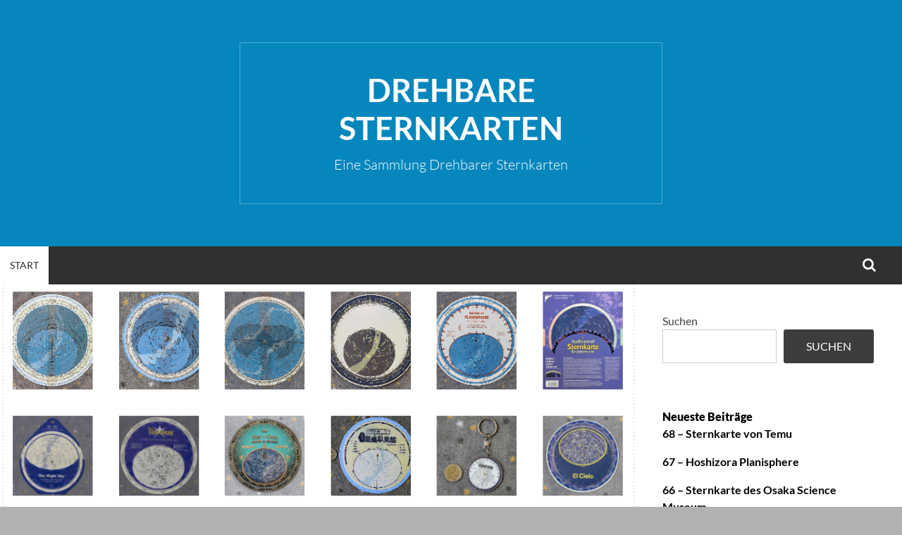

--- FILE ---
content_type: text/html; charset=UTF-8
request_url: https://schremmer.de/BlogSternkarten/
body_size: 23899
content:
<!DOCTYPE html>
<html lang="de">
<head>
<meta charset="UTF-8">
<meta name="viewport" content="width=device-width, initial-scale=1">
<link rel="profile" href="http://gmpg.org/xfn/11">
<title>Drehbare Sternkarten &#8211; Eine Sammlung Drehbarer Sternkarten</title>
<meta name='robots' content='max-image-preview:large' />
<link rel="alternate" type="application/rss+xml" title="Drehbare Sternkarten &raquo; Feed" href="https://schremmer.de/BlogSternkarten/feed/" />
<link rel="alternate" type="application/rss+xml" title="Drehbare Sternkarten &raquo; Kommentar-Feed" href="https://schremmer.de/BlogSternkarten/comments/feed/" />
<style id='wp-img-auto-sizes-contain-inline-css' type='text/css'>
img:is([sizes=auto i],[sizes^="auto," i]){contain-intrinsic-size:3000px 1500px}
/*# sourceURL=wp-img-auto-sizes-contain-inline-css */
</style>
<style id='wp-emoji-styles-inline-css' type='text/css'>

	img.wp-smiley, img.emoji {
		display: inline !important;
		border: none !important;
		box-shadow: none !important;
		height: 1em !important;
		width: 1em !important;
		margin: 0 0.07em !important;
		vertical-align: -0.1em !important;
		background: none !important;
		padding: 0 !important;
	}
/*# sourceURL=wp-emoji-styles-inline-css */
</style>
<style id='wp-block-library-inline-css' type='text/css'>
:root{--wp-block-synced-color:#7a00df;--wp-block-synced-color--rgb:122,0,223;--wp-bound-block-color:var(--wp-block-synced-color);--wp-editor-canvas-background:#ddd;--wp-admin-theme-color:#007cba;--wp-admin-theme-color--rgb:0,124,186;--wp-admin-theme-color-darker-10:#006ba1;--wp-admin-theme-color-darker-10--rgb:0,107,160.5;--wp-admin-theme-color-darker-20:#005a87;--wp-admin-theme-color-darker-20--rgb:0,90,135;--wp-admin-border-width-focus:2px}@media (min-resolution:192dpi){:root{--wp-admin-border-width-focus:1.5px}}.wp-element-button{cursor:pointer}:root .has-very-light-gray-background-color{background-color:#eee}:root .has-very-dark-gray-background-color{background-color:#313131}:root .has-very-light-gray-color{color:#eee}:root .has-very-dark-gray-color{color:#313131}:root .has-vivid-green-cyan-to-vivid-cyan-blue-gradient-background{background:linear-gradient(135deg,#00d084,#0693e3)}:root .has-purple-crush-gradient-background{background:linear-gradient(135deg,#34e2e4,#4721fb 50%,#ab1dfe)}:root .has-hazy-dawn-gradient-background{background:linear-gradient(135deg,#faaca8,#dad0ec)}:root .has-subdued-olive-gradient-background{background:linear-gradient(135deg,#fafae1,#67a671)}:root .has-atomic-cream-gradient-background{background:linear-gradient(135deg,#fdd79a,#004a59)}:root .has-nightshade-gradient-background{background:linear-gradient(135deg,#330968,#31cdcf)}:root .has-midnight-gradient-background{background:linear-gradient(135deg,#020381,#2874fc)}:root{--wp--preset--font-size--normal:16px;--wp--preset--font-size--huge:42px}.has-regular-font-size{font-size:1em}.has-larger-font-size{font-size:2.625em}.has-normal-font-size{font-size:var(--wp--preset--font-size--normal)}.has-huge-font-size{font-size:var(--wp--preset--font-size--huge)}.has-text-align-center{text-align:center}.has-text-align-left{text-align:left}.has-text-align-right{text-align:right}.has-fit-text{white-space:nowrap!important}#end-resizable-editor-section{display:none}.aligncenter{clear:both}.items-justified-left{justify-content:flex-start}.items-justified-center{justify-content:center}.items-justified-right{justify-content:flex-end}.items-justified-space-between{justify-content:space-between}.screen-reader-text{border:0;clip-path:inset(50%);height:1px;margin:-1px;overflow:hidden;padding:0;position:absolute;width:1px;word-wrap:normal!important}.screen-reader-text:focus{background-color:#ddd;clip-path:none;color:#444;display:block;font-size:1em;height:auto;left:5px;line-height:normal;padding:15px 23px 14px;text-decoration:none;top:5px;width:auto;z-index:100000}html :where(.has-border-color){border-style:solid}html :where([style*=border-top-color]){border-top-style:solid}html :where([style*=border-right-color]){border-right-style:solid}html :where([style*=border-bottom-color]){border-bottom-style:solid}html :where([style*=border-left-color]){border-left-style:solid}html :where([style*=border-width]){border-style:solid}html :where([style*=border-top-width]){border-top-style:solid}html :where([style*=border-right-width]){border-right-style:solid}html :where([style*=border-bottom-width]){border-bottom-style:solid}html :where([style*=border-left-width]){border-left-style:solid}html :where(img[class*=wp-image-]){height:auto;max-width:100%}:where(figure){margin:0 0 1em}html :where(.is-position-sticky){--wp-admin--admin-bar--position-offset:var(--wp-admin--admin-bar--height,0px)}@media screen and (max-width:600px){html :where(.is-position-sticky){--wp-admin--admin-bar--position-offset:0px}}

/*# sourceURL=wp-block-library-inline-css */
</style><style id='wp-block-archives-inline-css' type='text/css'>
.wp-block-archives{box-sizing:border-box}.wp-block-archives-dropdown label{display:block}
/*# sourceURL=https://schremmer.de/BlogSternkarten/wp-includes/blocks/archives/style.min.css */
</style>
<style id='wp-block-categories-inline-css' type='text/css'>
.wp-block-categories{box-sizing:border-box}.wp-block-categories.alignleft{margin-right:2em}.wp-block-categories.alignright{margin-left:2em}.wp-block-categories.wp-block-categories-dropdown.aligncenter{text-align:center}.wp-block-categories .wp-block-categories__label{display:block;width:100%}
/*# sourceURL=https://schremmer.de/BlogSternkarten/wp-includes/blocks/categories/style.min.css */
</style>
<style id='wp-block-gallery-inline-css' type='text/css'>
.blocks-gallery-grid:not(.has-nested-images),.wp-block-gallery:not(.has-nested-images){display:flex;flex-wrap:wrap;list-style-type:none;margin:0;padding:0}.blocks-gallery-grid:not(.has-nested-images) .blocks-gallery-image,.blocks-gallery-grid:not(.has-nested-images) .blocks-gallery-item,.wp-block-gallery:not(.has-nested-images) .blocks-gallery-image,.wp-block-gallery:not(.has-nested-images) .blocks-gallery-item{display:flex;flex-direction:column;flex-grow:1;justify-content:center;margin:0 1em 1em 0;position:relative;width:calc(50% - 1em)}.blocks-gallery-grid:not(.has-nested-images) .blocks-gallery-image:nth-of-type(2n),.blocks-gallery-grid:not(.has-nested-images) .blocks-gallery-item:nth-of-type(2n),.wp-block-gallery:not(.has-nested-images) .blocks-gallery-image:nth-of-type(2n),.wp-block-gallery:not(.has-nested-images) .blocks-gallery-item:nth-of-type(2n){margin-right:0}.blocks-gallery-grid:not(.has-nested-images) .blocks-gallery-image figure,.blocks-gallery-grid:not(.has-nested-images) .blocks-gallery-item figure,.wp-block-gallery:not(.has-nested-images) .blocks-gallery-image figure,.wp-block-gallery:not(.has-nested-images) .blocks-gallery-item figure{align-items:flex-end;display:flex;height:100%;justify-content:flex-start;margin:0}.blocks-gallery-grid:not(.has-nested-images) .blocks-gallery-image img,.blocks-gallery-grid:not(.has-nested-images) .blocks-gallery-item img,.wp-block-gallery:not(.has-nested-images) .blocks-gallery-image img,.wp-block-gallery:not(.has-nested-images) .blocks-gallery-item img{display:block;height:auto;max-width:100%;width:auto}.blocks-gallery-grid:not(.has-nested-images) .blocks-gallery-image figcaption,.blocks-gallery-grid:not(.has-nested-images) .blocks-gallery-item figcaption,.wp-block-gallery:not(.has-nested-images) .blocks-gallery-image figcaption,.wp-block-gallery:not(.has-nested-images) .blocks-gallery-item figcaption{background:linear-gradient(0deg,#000000b3,#0000004d 70%,#0000);bottom:0;box-sizing:border-box;color:#fff;font-size:.8em;margin:0;max-height:100%;overflow:auto;padding:3em .77em .7em;position:absolute;text-align:center;width:100%;z-index:2}.blocks-gallery-grid:not(.has-nested-images) .blocks-gallery-image figcaption img,.blocks-gallery-grid:not(.has-nested-images) .blocks-gallery-item figcaption img,.wp-block-gallery:not(.has-nested-images) .blocks-gallery-image figcaption img,.wp-block-gallery:not(.has-nested-images) .blocks-gallery-item figcaption img{display:inline}.blocks-gallery-grid:not(.has-nested-images) figcaption,.wp-block-gallery:not(.has-nested-images) figcaption{flex-grow:1}.blocks-gallery-grid:not(.has-nested-images).is-cropped .blocks-gallery-image a,.blocks-gallery-grid:not(.has-nested-images).is-cropped .blocks-gallery-image img,.blocks-gallery-grid:not(.has-nested-images).is-cropped .blocks-gallery-item a,.blocks-gallery-grid:not(.has-nested-images).is-cropped .blocks-gallery-item img,.wp-block-gallery:not(.has-nested-images).is-cropped .blocks-gallery-image a,.wp-block-gallery:not(.has-nested-images).is-cropped .blocks-gallery-image img,.wp-block-gallery:not(.has-nested-images).is-cropped .blocks-gallery-item a,.wp-block-gallery:not(.has-nested-images).is-cropped .blocks-gallery-item img{flex:1;height:100%;object-fit:cover;width:100%}.blocks-gallery-grid:not(.has-nested-images).columns-1 .blocks-gallery-image,.blocks-gallery-grid:not(.has-nested-images).columns-1 .blocks-gallery-item,.wp-block-gallery:not(.has-nested-images).columns-1 .blocks-gallery-image,.wp-block-gallery:not(.has-nested-images).columns-1 .blocks-gallery-item{margin-right:0;width:100%}@media (min-width:600px){.blocks-gallery-grid:not(.has-nested-images).columns-3 .blocks-gallery-image,.blocks-gallery-grid:not(.has-nested-images).columns-3 .blocks-gallery-item,.wp-block-gallery:not(.has-nested-images).columns-3 .blocks-gallery-image,.wp-block-gallery:not(.has-nested-images).columns-3 .blocks-gallery-item{margin-right:1em;width:calc(33.33333% - .66667em)}.blocks-gallery-grid:not(.has-nested-images).columns-4 .blocks-gallery-image,.blocks-gallery-grid:not(.has-nested-images).columns-4 .blocks-gallery-item,.wp-block-gallery:not(.has-nested-images).columns-4 .blocks-gallery-image,.wp-block-gallery:not(.has-nested-images).columns-4 .blocks-gallery-item{margin-right:1em;width:calc(25% - .75em)}.blocks-gallery-grid:not(.has-nested-images).columns-5 .blocks-gallery-image,.blocks-gallery-grid:not(.has-nested-images).columns-5 .blocks-gallery-item,.wp-block-gallery:not(.has-nested-images).columns-5 .blocks-gallery-image,.wp-block-gallery:not(.has-nested-images).columns-5 .blocks-gallery-item{margin-right:1em;width:calc(20% - .8em)}.blocks-gallery-grid:not(.has-nested-images).columns-6 .blocks-gallery-image,.blocks-gallery-grid:not(.has-nested-images).columns-6 .blocks-gallery-item,.wp-block-gallery:not(.has-nested-images).columns-6 .blocks-gallery-image,.wp-block-gallery:not(.has-nested-images).columns-6 .blocks-gallery-item{margin-right:1em;width:calc(16.66667% - .83333em)}.blocks-gallery-grid:not(.has-nested-images).columns-7 .blocks-gallery-image,.blocks-gallery-grid:not(.has-nested-images).columns-7 .blocks-gallery-item,.wp-block-gallery:not(.has-nested-images).columns-7 .blocks-gallery-image,.wp-block-gallery:not(.has-nested-images).columns-7 .blocks-gallery-item{margin-right:1em;width:calc(14.28571% - .85714em)}.blocks-gallery-grid:not(.has-nested-images).columns-8 .blocks-gallery-image,.blocks-gallery-grid:not(.has-nested-images).columns-8 .blocks-gallery-item,.wp-block-gallery:not(.has-nested-images).columns-8 .blocks-gallery-image,.wp-block-gallery:not(.has-nested-images).columns-8 .blocks-gallery-item{margin-right:1em;width:calc(12.5% - .875em)}.blocks-gallery-grid:not(.has-nested-images).columns-1 .blocks-gallery-image:nth-of-type(1n),.blocks-gallery-grid:not(.has-nested-images).columns-1 .blocks-gallery-item:nth-of-type(1n),.blocks-gallery-grid:not(.has-nested-images).columns-2 .blocks-gallery-image:nth-of-type(2n),.blocks-gallery-grid:not(.has-nested-images).columns-2 .blocks-gallery-item:nth-of-type(2n),.blocks-gallery-grid:not(.has-nested-images).columns-3 .blocks-gallery-image:nth-of-type(3n),.blocks-gallery-grid:not(.has-nested-images).columns-3 .blocks-gallery-item:nth-of-type(3n),.blocks-gallery-grid:not(.has-nested-images).columns-4 .blocks-gallery-image:nth-of-type(4n),.blocks-gallery-grid:not(.has-nested-images).columns-4 .blocks-gallery-item:nth-of-type(4n),.blocks-gallery-grid:not(.has-nested-images).columns-5 .blocks-gallery-image:nth-of-type(5n),.blocks-gallery-grid:not(.has-nested-images).columns-5 .blocks-gallery-item:nth-of-type(5n),.blocks-gallery-grid:not(.has-nested-images).columns-6 .blocks-gallery-image:nth-of-type(6n),.blocks-gallery-grid:not(.has-nested-images).columns-6 .blocks-gallery-item:nth-of-type(6n),.blocks-gallery-grid:not(.has-nested-images).columns-7 .blocks-gallery-image:nth-of-type(7n),.blocks-gallery-grid:not(.has-nested-images).columns-7 .blocks-gallery-item:nth-of-type(7n),.blocks-gallery-grid:not(.has-nested-images).columns-8 .blocks-gallery-image:nth-of-type(8n),.blocks-gallery-grid:not(.has-nested-images).columns-8 .blocks-gallery-item:nth-of-type(8n),.wp-block-gallery:not(.has-nested-images).columns-1 .blocks-gallery-image:nth-of-type(1n),.wp-block-gallery:not(.has-nested-images).columns-1 .blocks-gallery-item:nth-of-type(1n),.wp-block-gallery:not(.has-nested-images).columns-2 .blocks-gallery-image:nth-of-type(2n),.wp-block-gallery:not(.has-nested-images).columns-2 .blocks-gallery-item:nth-of-type(2n),.wp-block-gallery:not(.has-nested-images).columns-3 .blocks-gallery-image:nth-of-type(3n),.wp-block-gallery:not(.has-nested-images).columns-3 .blocks-gallery-item:nth-of-type(3n),.wp-block-gallery:not(.has-nested-images).columns-4 .blocks-gallery-image:nth-of-type(4n),.wp-block-gallery:not(.has-nested-images).columns-4 .blocks-gallery-item:nth-of-type(4n),.wp-block-gallery:not(.has-nested-images).columns-5 .blocks-gallery-image:nth-of-type(5n),.wp-block-gallery:not(.has-nested-images).columns-5 .blocks-gallery-item:nth-of-type(5n),.wp-block-gallery:not(.has-nested-images).columns-6 .blocks-gallery-image:nth-of-type(6n),.wp-block-gallery:not(.has-nested-images).columns-6 .blocks-gallery-item:nth-of-type(6n),.wp-block-gallery:not(.has-nested-images).columns-7 .blocks-gallery-image:nth-of-type(7n),.wp-block-gallery:not(.has-nested-images).columns-7 .blocks-gallery-item:nth-of-type(7n),.wp-block-gallery:not(.has-nested-images).columns-8 .blocks-gallery-image:nth-of-type(8n),.wp-block-gallery:not(.has-nested-images).columns-8 .blocks-gallery-item:nth-of-type(8n){margin-right:0}}.blocks-gallery-grid:not(.has-nested-images) .blocks-gallery-image:last-child,.blocks-gallery-grid:not(.has-nested-images) .blocks-gallery-item:last-child,.wp-block-gallery:not(.has-nested-images) .blocks-gallery-image:last-child,.wp-block-gallery:not(.has-nested-images) .blocks-gallery-item:last-child{margin-right:0}.blocks-gallery-grid:not(.has-nested-images).alignleft,.blocks-gallery-grid:not(.has-nested-images).alignright,.wp-block-gallery:not(.has-nested-images).alignleft,.wp-block-gallery:not(.has-nested-images).alignright{max-width:420px;width:100%}.blocks-gallery-grid:not(.has-nested-images).aligncenter .blocks-gallery-item figure,.wp-block-gallery:not(.has-nested-images).aligncenter .blocks-gallery-item figure{justify-content:center}.wp-block-gallery:not(.is-cropped) .blocks-gallery-item{align-self:flex-start}figure.wp-block-gallery.has-nested-images{align-items:normal}.wp-block-gallery.has-nested-images figure.wp-block-image:not(#individual-image){margin:0;width:calc(50% - var(--wp--style--unstable-gallery-gap, 16px)/2)}.wp-block-gallery.has-nested-images figure.wp-block-image{box-sizing:border-box;display:flex;flex-direction:column;flex-grow:1;justify-content:center;max-width:100%;position:relative}.wp-block-gallery.has-nested-images figure.wp-block-image>a,.wp-block-gallery.has-nested-images figure.wp-block-image>div{flex-direction:column;flex-grow:1;margin:0}.wp-block-gallery.has-nested-images figure.wp-block-image img{display:block;height:auto;max-width:100%!important;width:auto}.wp-block-gallery.has-nested-images figure.wp-block-image figcaption,.wp-block-gallery.has-nested-images figure.wp-block-image:has(figcaption):before{bottom:0;left:0;max-height:100%;position:absolute;right:0}.wp-block-gallery.has-nested-images figure.wp-block-image:has(figcaption):before{backdrop-filter:blur(3px);content:"";height:100%;-webkit-mask-image:linear-gradient(0deg,#000 20%,#0000);mask-image:linear-gradient(0deg,#000 20%,#0000);max-height:40%;pointer-events:none}.wp-block-gallery.has-nested-images figure.wp-block-image figcaption{box-sizing:border-box;color:#fff;font-size:13px;margin:0;overflow:auto;padding:1em;text-align:center;text-shadow:0 0 1.5px #000}.wp-block-gallery.has-nested-images figure.wp-block-image figcaption::-webkit-scrollbar{height:12px;width:12px}.wp-block-gallery.has-nested-images figure.wp-block-image figcaption::-webkit-scrollbar-track{background-color:initial}.wp-block-gallery.has-nested-images figure.wp-block-image figcaption::-webkit-scrollbar-thumb{background-clip:padding-box;background-color:initial;border:3px solid #0000;border-radius:8px}.wp-block-gallery.has-nested-images figure.wp-block-image figcaption:focus-within::-webkit-scrollbar-thumb,.wp-block-gallery.has-nested-images figure.wp-block-image figcaption:focus::-webkit-scrollbar-thumb,.wp-block-gallery.has-nested-images figure.wp-block-image figcaption:hover::-webkit-scrollbar-thumb{background-color:#fffc}.wp-block-gallery.has-nested-images figure.wp-block-image figcaption{scrollbar-color:#0000 #0000;scrollbar-gutter:stable both-edges;scrollbar-width:thin}.wp-block-gallery.has-nested-images figure.wp-block-image figcaption:focus,.wp-block-gallery.has-nested-images figure.wp-block-image figcaption:focus-within,.wp-block-gallery.has-nested-images figure.wp-block-image figcaption:hover{scrollbar-color:#fffc #0000}.wp-block-gallery.has-nested-images figure.wp-block-image figcaption{will-change:transform}@media (hover:none){.wp-block-gallery.has-nested-images figure.wp-block-image figcaption{scrollbar-color:#fffc #0000}}.wp-block-gallery.has-nested-images figure.wp-block-image figcaption{background:linear-gradient(0deg,#0006,#0000)}.wp-block-gallery.has-nested-images figure.wp-block-image figcaption img{display:inline}.wp-block-gallery.has-nested-images figure.wp-block-image figcaption a{color:inherit}.wp-block-gallery.has-nested-images figure.wp-block-image.has-custom-border img{box-sizing:border-box}.wp-block-gallery.has-nested-images figure.wp-block-image.has-custom-border>a,.wp-block-gallery.has-nested-images figure.wp-block-image.has-custom-border>div,.wp-block-gallery.has-nested-images figure.wp-block-image.is-style-rounded>a,.wp-block-gallery.has-nested-images figure.wp-block-image.is-style-rounded>div{flex:1 1 auto}.wp-block-gallery.has-nested-images figure.wp-block-image.has-custom-border figcaption,.wp-block-gallery.has-nested-images figure.wp-block-image.is-style-rounded figcaption{background:none;color:inherit;flex:initial;margin:0;padding:10px 10px 9px;position:relative;text-shadow:none}.wp-block-gallery.has-nested-images figure.wp-block-image.has-custom-border:before,.wp-block-gallery.has-nested-images figure.wp-block-image.is-style-rounded:before{content:none}.wp-block-gallery.has-nested-images figcaption{flex-basis:100%;flex-grow:1;text-align:center}.wp-block-gallery.has-nested-images:not(.is-cropped) figure.wp-block-image:not(#individual-image){margin-bottom:auto;margin-top:0}.wp-block-gallery.has-nested-images.is-cropped figure.wp-block-image:not(#individual-image){align-self:inherit}.wp-block-gallery.has-nested-images.is-cropped figure.wp-block-image:not(#individual-image)>a,.wp-block-gallery.has-nested-images.is-cropped figure.wp-block-image:not(#individual-image)>div:not(.components-drop-zone){display:flex}.wp-block-gallery.has-nested-images.is-cropped figure.wp-block-image:not(#individual-image) a,.wp-block-gallery.has-nested-images.is-cropped figure.wp-block-image:not(#individual-image) img{flex:1 0 0%;height:100%;object-fit:cover;width:100%}.wp-block-gallery.has-nested-images.columns-1 figure.wp-block-image:not(#individual-image){width:100%}@media (min-width:600px){.wp-block-gallery.has-nested-images.columns-3 figure.wp-block-image:not(#individual-image){width:calc(33.33333% - var(--wp--style--unstable-gallery-gap, 16px)*.66667)}.wp-block-gallery.has-nested-images.columns-4 figure.wp-block-image:not(#individual-image){width:calc(25% - var(--wp--style--unstable-gallery-gap, 16px)*.75)}.wp-block-gallery.has-nested-images.columns-5 figure.wp-block-image:not(#individual-image){width:calc(20% - var(--wp--style--unstable-gallery-gap, 16px)*.8)}.wp-block-gallery.has-nested-images.columns-6 figure.wp-block-image:not(#individual-image){width:calc(16.66667% - var(--wp--style--unstable-gallery-gap, 16px)*.83333)}.wp-block-gallery.has-nested-images.columns-7 figure.wp-block-image:not(#individual-image){width:calc(14.28571% - var(--wp--style--unstable-gallery-gap, 16px)*.85714)}.wp-block-gallery.has-nested-images.columns-8 figure.wp-block-image:not(#individual-image){width:calc(12.5% - var(--wp--style--unstable-gallery-gap, 16px)*.875)}.wp-block-gallery.has-nested-images.columns-default figure.wp-block-image:not(#individual-image){width:calc(33.33% - var(--wp--style--unstable-gallery-gap, 16px)*.66667)}.wp-block-gallery.has-nested-images.columns-default figure.wp-block-image:not(#individual-image):first-child:nth-last-child(2),.wp-block-gallery.has-nested-images.columns-default figure.wp-block-image:not(#individual-image):first-child:nth-last-child(2)~figure.wp-block-image:not(#individual-image){width:calc(50% - var(--wp--style--unstable-gallery-gap, 16px)*.5)}.wp-block-gallery.has-nested-images.columns-default figure.wp-block-image:not(#individual-image):first-child:last-child{width:100%}}.wp-block-gallery.has-nested-images.alignleft,.wp-block-gallery.has-nested-images.alignright{max-width:420px;width:100%}.wp-block-gallery.has-nested-images.aligncenter{justify-content:center}
/*# sourceURL=https://schremmer.de/BlogSternkarten/wp-includes/blocks/gallery/style.min.css */
</style>
<style id='wp-block-heading-inline-css' type='text/css'>
h1:where(.wp-block-heading).has-background,h2:where(.wp-block-heading).has-background,h3:where(.wp-block-heading).has-background,h4:where(.wp-block-heading).has-background,h5:where(.wp-block-heading).has-background,h6:where(.wp-block-heading).has-background{padding:1.25em 2.375em}h1.has-text-align-left[style*=writing-mode]:where([style*=vertical-lr]),h1.has-text-align-right[style*=writing-mode]:where([style*=vertical-rl]),h2.has-text-align-left[style*=writing-mode]:where([style*=vertical-lr]),h2.has-text-align-right[style*=writing-mode]:where([style*=vertical-rl]),h3.has-text-align-left[style*=writing-mode]:where([style*=vertical-lr]),h3.has-text-align-right[style*=writing-mode]:where([style*=vertical-rl]),h4.has-text-align-left[style*=writing-mode]:where([style*=vertical-lr]),h4.has-text-align-right[style*=writing-mode]:where([style*=vertical-rl]),h5.has-text-align-left[style*=writing-mode]:where([style*=vertical-lr]),h5.has-text-align-right[style*=writing-mode]:where([style*=vertical-rl]),h6.has-text-align-left[style*=writing-mode]:where([style*=vertical-lr]),h6.has-text-align-right[style*=writing-mode]:where([style*=vertical-rl]){rotate:180deg}
/*# sourceURL=https://schremmer.de/BlogSternkarten/wp-includes/blocks/heading/style.min.css */
</style>
<style id='wp-block-image-inline-css' type='text/css'>
.wp-block-image>a,.wp-block-image>figure>a{display:inline-block}.wp-block-image img{box-sizing:border-box;height:auto;max-width:100%;vertical-align:bottom}@media not (prefers-reduced-motion){.wp-block-image img.hide{visibility:hidden}.wp-block-image img.show{animation:show-content-image .4s}}.wp-block-image[style*=border-radius] img,.wp-block-image[style*=border-radius]>a{border-radius:inherit}.wp-block-image.has-custom-border img{box-sizing:border-box}.wp-block-image.aligncenter{text-align:center}.wp-block-image.alignfull>a,.wp-block-image.alignwide>a{width:100%}.wp-block-image.alignfull img,.wp-block-image.alignwide img{height:auto;width:100%}.wp-block-image .aligncenter,.wp-block-image .alignleft,.wp-block-image .alignright,.wp-block-image.aligncenter,.wp-block-image.alignleft,.wp-block-image.alignright{display:table}.wp-block-image .aligncenter>figcaption,.wp-block-image .alignleft>figcaption,.wp-block-image .alignright>figcaption,.wp-block-image.aligncenter>figcaption,.wp-block-image.alignleft>figcaption,.wp-block-image.alignright>figcaption{caption-side:bottom;display:table-caption}.wp-block-image .alignleft{float:left;margin:.5em 1em .5em 0}.wp-block-image .alignright{float:right;margin:.5em 0 .5em 1em}.wp-block-image .aligncenter{margin-left:auto;margin-right:auto}.wp-block-image :where(figcaption){margin-bottom:1em;margin-top:.5em}.wp-block-image.is-style-circle-mask img{border-radius:9999px}@supports ((-webkit-mask-image:none) or (mask-image:none)) or (-webkit-mask-image:none){.wp-block-image.is-style-circle-mask img{border-radius:0;-webkit-mask-image:url('data:image/svg+xml;utf8,<svg viewBox="0 0 100 100" xmlns="http://www.w3.org/2000/svg"><circle cx="50" cy="50" r="50"/></svg>');mask-image:url('data:image/svg+xml;utf8,<svg viewBox="0 0 100 100" xmlns="http://www.w3.org/2000/svg"><circle cx="50" cy="50" r="50"/></svg>');mask-mode:alpha;-webkit-mask-position:center;mask-position:center;-webkit-mask-repeat:no-repeat;mask-repeat:no-repeat;-webkit-mask-size:contain;mask-size:contain}}:root :where(.wp-block-image.is-style-rounded img,.wp-block-image .is-style-rounded img){border-radius:9999px}.wp-block-image figure{margin:0}.wp-lightbox-container{display:flex;flex-direction:column;position:relative}.wp-lightbox-container img{cursor:zoom-in}.wp-lightbox-container img:hover+button{opacity:1}.wp-lightbox-container button{align-items:center;backdrop-filter:blur(16px) saturate(180%);background-color:#5a5a5a40;border:none;border-radius:4px;cursor:zoom-in;display:flex;height:20px;justify-content:center;opacity:0;padding:0;position:absolute;right:16px;text-align:center;top:16px;width:20px;z-index:100}@media not (prefers-reduced-motion){.wp-lightbox-container button{transition:opacity .2s ease}}.wp-lightbox-container button:focus-visible{outline:3px auto #5a5a5a40;outline:3px auto -webkit-focus-ring-color;outline-offset:3px}.wp-lightbox-container button:hover{cursor:pointer;opacity:1}.wp-lightbox-container button:focus{opacity:1}.wp-lightbox-container button:focus,.wp-lightbox-container button:hover,.wp-lightbox-container button:not(:hover):not(:active):not(.has-background){background-color:#5a5a5a40;border:none}.wp-lightbox-overlay{box-sizing:border-box;cursor:zoom-out;height:100vh;left:0;overflow:hidden;position:fixed;top:0;visibility:hidden;width:100%;z-index:100000}.wp-lightbox-overlay .close-button{align-items:center;cursor:pointer;display:flex;justify-content:center;min-height:40px;min-width:40px;padding:0;position:absolute;right:calc(env(safe-area-inset-right) + 16px);top:calc(env(safe-area-inset-top) + 16px);z-index:5000000}.wp-lightbox-overlay .close-button:focus,.wp-lightbox-overlay .close-button:hover,.wp-lightbox-overlay .close-button:not(:hover):not(:active):not(.has-background){background:none;border:none}.wp-lightbox-overlay .lightbox-image-container{height:var(--wp--lightbox-container-height);left:50%;overflow:hidden;position:absolute;top:50%;transform:translate(-50%,-50%);transform-origin:top left;width:var(--wp--lightbox-container-width);z-index:9999999999}.wp-lightbox-overlay .wp-block-image{align-items:center;box-sizing:border-box;display:flex;height:100%;justify-content:center;margin:0;position:relative;transform-origin:0 0;width:100%;z-index:3000000}.wp-lightbox-overlay .wp-block-image img{height:var(--wp--lightbox-image-height);min-height:var(--wp--lightbox-image-height);min-width:var(--wp--lightbox-image-width);width:var(--wp--lightbox-image-width)}.wp-lightbox-overlay .wp-block-image figcaption{display:none}.wp-lightbox-overlay button{background:none;border:none}.wp-lightbox-overlay .scrim{background-color:#fff;height:100%;opacity:.9;position:absolute;width:100%;z-index:2000000}.wp-lightbox-overlay.active{visibility:visible}@media not (prefers-reduced-motion){.wp-lightbox-overlay.active{animation:turn-on-visibility .25s both}.wp-lightbox-overlay.active img{animation:turn-on-visibility .35s both}.wp-lightbox-overlay.show-closing-animation:not(.active){animation:turn-off-visibility .35s both}.wp-lightbox-overlay.show-closing-animation:not(.active) img{animation:turn-off-visibility .25s both}.wp-lightbox-overlay.zoom.active{animation:none;opacity:1;visibility:visible}.wp-lightbox-overlay.zoom.active .lightbox-image-container{animation:lightbox-zoom-in .4s}.wp-lightbox-overlay.zoom.active .lightbox-image-container img{animation:none}.wp-lightbox-overlay.zoom.active .scrim{animation:turn-on-visibility .4s forwards}.wp-lightbox-overlay.zoom.show-closing-animation:not(.active){animation:none}.wp-lightbox-overlay.zoom.show-closing-animation:not(.active) .lightbox-image-container{animation:lightbox-zoom-out .4s}.wp-lightbox-overlay.zoom.show-closing-animation:not(.active) .lightbox-image-container img{animation:none}.wp-lightbox-overlay.zoom.show-closing-animation:not(.active) .scrim{animation:turn-off-visibility .4s forwards}}@keyframes show-content-image{0%{visibility:hidden}99%{visibility:hidden}to{visibility:visible}}@keyframes turn-on-visibility{0%{opacity:0}to{opacity:1}}@keyframes turn-off-visibility{0%{opacity:1;visibility:visible}99%{opacity:0;visibility:visible}to{opacity:0;visibility:hidden}}@keyframes lightbox-zoom-in{0%{transform:translate(calc((-100vw + var(--wp--lightbox-scrollbar-width))/2 + var(--wp--lightbox-initial-left-position)),calc(-50vh + var(--wp--lightbox-initial-top-position))) scale(var(--wp--lightbox-scale))}to{transform:translate(-50%,-50%) scale(1)}}@keyframes lightbox-zoom-out{0%{transform:translate(-50%,-50%) scale(1);visibility:visible}99%{visibility:visible}to{transform:translate(calc((-100vw + var(--wp--lightbox-scrollbar-width))/2 + var(--wp--lightbox-initial-left-position)),calc(-50vh + var(--wp--lightbox-initial-top-position))) scale(var(--wp--lightbox-scale));visibility:hidden}}
/*# sourceURL=https://schremmer.de/BlogSternkarten/wp-includes/blocks/image/style.min.css */
</style>
<style id='wp-block-latest-posts-inline-css' type='text/css'>
.wp-block-latest-posts{box-sizing:border-box}.wp-block-latest-posts.alignleft{margin-right:2em}.wp-block-latest-posts.alignright{margin-left:2em}.wp-block-latest-posts.wp-block-latest-posts__list{list-style:none}.wp-block-latest-posts.wp-block-latest-posts__list li{clear:both;overflow-wrap:break-word}.wp-block-latest-posts.is-grid{display:flex;flex-wrap:wrap}.wp-block-latest-posts.is-grid li{margin:0 1.25em 1.25em 0;width:100%}@media (min-width:600px){.wp-block-latest-posts.columns-2 li{width:calc(50% - .625em)}.wp-block-latest-posts.columns-2 li:nth-child(2n){margin-right:0}.wp-block-latest-posts.columns-3 li{width:calc(33.33333% - .83333em)}.wp-block-latest-posts.columns-3 li:nth-child(3n){margin-right:0}.wp-block-latest-posts.columns-4 li{width:calc(25% - .9375em)}.wp-block-latest-posts.columns-4 li:nth-child(4n){margin-right:0}.wp-block-latest-posts.columns-5 li{width:calc(20% - 1em)}.wp-block-latest-posts.columns-5 li:nth-child(5n){margin-right:0}.wp-block-latest-posts.columns-6 li{width:calc(16.66667% - 1.04167em)}.wp-block-latest-posts.columns-6 li:nth-child(6n){margin-right:0}}:root :where(.wp-block-latest-posts.is-grid){padding:0}:root :where(.wp-block-latest-posts.wp-block-latest-posts__list){padding-left:0}.wp-block-latest-posts__post-author,.wp-block-latest-posts__post-date{display:block;font-size:.8125em}.wp-block-latest-posts__post-excerpt,.wp-block-latest-posts__post-full-content{margin-bottom:1em;margin-top:.5em}.wp-block-latest-posts__featured-image a{display:inline-block}.wp-block-latest-posts__featured-image img{height:auto;max-width:100%;width:auto}.wp-block-latest-posts__featured-image.alignleft{float:left;margin-right:1em}.wp-block-latest-posts__featured-image.alignright{float:right;margin-left:1em}.wp-block-latest-posts__featured-image.aligncenter{margin-bottom:1em;text-align:center}
/*# sourceURL=https://schremmer.de/BlogSternkarten/wp-includes/blocks/latest-posts/style.min.css */
</style>
<style id='wp-block-search-inline-css' type='text/css'>
.wp-block-search__button{margin-left:10px;word-break:normal}.wp-block-search__button.has-icon{line-height:0}.wp-block-search__button svg{height:1.25em;min-height:24px;min-width:24px;width:1.25em;fill:currentColor;vertical-align:text-bottom}:where(.wp-block-search__button){border:1px solid #ccc;padding:6px 10px}.wp-block-search__inside-wrapper{display:flex;flex:auto;flex-wrap:nowrap;max-width:100%}.wp-block-search__label{width:100%}.wp-block-search.wp-block-search__button-only .wp-block-search__button{box-sizing:border-box;display:flex;flex-shrink:0;justify-content:center;margin-left:0;max-width:100%}.wp-block-search.wp-block-search__button-only .wp-block-search__inside-wrapper{min-width:0!important;transition-property:width}.wp-block-search.wp-block-search__button-only .wp-block-search__input{flex-basis:100%;transition-duration:.3s}.wp-block-search.wp-block-search__button-only.wp-block-search__searchfield-hidden,.wp-block-search.wp-block-search__button-only.wp-block-search__searchfield-hidden .wp-block-search__inside-wrapper{overflow:hidden}.wp-block-search.wp-block-search__button-only.wp-block-search__searchfield-hidden .wp-block-search__input{border-left-width:0!important;border-right-width:0!important;flex-basis:0;flex-grow:0;margin:0;min-width:0!important;padding-left:0!important;padding-right:0!important;width:0!important}:where(.wp-block-search__input){appearance:none;border:1px solid #949494;flex-grow:1;font-family:inherit;font-size:inherit;font-style:inherit;font-weight:inherit;letter-spacing:inherit;line-height:inherit;margin-left:0;margin-right:0;min-width:3rem;padding:8px;text-decoration:unset!important;text-transform:inherit}:where(.wp-block-search__button-inside .wp-block-search__inside-wrapper){background-color:#fff;border:1px solid #949494;box-sizing:border-box;padding:4px}:where(.wp-block-search__button-inside .wp-block-search__inside-wrapper) .wp-block-search__input{border:none;border-radius:0;padding:0 4px}:where(.wp-block-search__button-inside .wp-block-search__inside-wrapper) .wp-block-search__input:focus{outline:none}:where(.wp-block-search__button-inside .wp-block-search__inside-wrapper) :where(.wp-block-search__button){padding:4px 8px}.wp-block-search.aligncenter .wp-block-search__inside-wrapper{margin:auto}.wp-block[data-align=right] .wp-block-search.wp-block-search__button-only .wp-block-search__inside-wrapper{float:right}
/*# sourceURL=https://schremmer.de/BlogSternkarten/wp-includes/blocks/search/style.min.css */
</style>
<style id='wp-block-group-inline-css' type='text/css'>
.wp-block-group{box-sizing:border-box}:where(.wp-block-group.wp-block-group-is-layout-constrained){position:relative}
/*# sourceURL=https://schremmer.de/BlogSternkarten/wp-includes/blocks/group/style.min.css */
</style>
<style id='wp-block-paragraph-inline-css' type='text/css'>
.is-small-text{font-size:.875em}.is-regular-text{font-size:1em}.is-large-text{font-size:2.25em}.is-larger-text{font-size:3em}.has-drop-cap:not(:focus):first-letter{float:left;font-size:8.4em;font-style:normal;font-weight:100;line-height:.68;margin:.05em .1em 0 0;text-transform:uppercase}body.rtl .has-drop-cap:not(:focus):first-letter{float:none;margin-left:.1em}p.has-drop-cap.has-background{overflow:hidden}:root :where(p.has-background){padding:1.25em 2.375em}:where(p.has-text-color:not(.has-link-color)) a{color:inherit}p.has-text-align-left[style*="writing-mode:vertical-lr"],p.has-text-align-right[style*="writing-mode:vertical-rl"]{rotate:180deg}
/*# sourceURL=https://schremmer.de/BlogSternkarten/wp-includes/blocks/paragraph/style.min.css */
</style>
<style id='global-styles-inline-css' type='text/css'>
:root{--wp--preset--aspect-ratio--square: 1;--wp--preset--aspect-ratio--4-3: 4/3;--wp--preset--aspect-ratio--3-4: 3/4;--wp--preset--aspect-ratio--3-2: 3/2;--wp--preset--aspect-ratio--2-3: 2/3;--wp--preset--aspect-ratio--16-9: 16/9;--wp--preset--aspect-ratio--9-16: 9/16;--wp--preset--color--black: #000000;--wp--preset--color--cyan-bluish-gray: #abb8c3;--wp--preset--color--white: #ffffff;--wp--preset--color--pale-pink: #f78da7;--wp--preset--color--vivid-red: #cf2e2e;--wp--preset--color--luminous-vivid-orange: #ff6900;--wp--preset--color--luminous-vivid-amber: #fcb900;--wp--preset--color--light-green-cyan: #7bdcb5;--wp--preset--color--vivid-green-cyan: #00d084;--wp--preset--color--pale-cyan-blue: #8ed1fc;--wp--preset--color--vivid-cyan-blue: #0693e3;--wp--preset--color--vivid-purple: #9b51e0;--wp--preset--gradient--vivid-cyan-blue-to-vivid-purple: linear-gradient(135deg,rgb(6,147,227) 0%,rgb(155,81,224) 100%);--wp--preset--gradient--light-green-cyan-to-vivid-green-cyan: linear-gradient(135deg,rgb(122,220,180) 0%,rgb(0,208,130) 100%);--wp--preset--gradient--luminous-vivid-amber-to-luminous-vivid-orange: linear-gradient(135deg,rgb(252,185,0) 0%,rgb(255,105,0) 100%);--wp--preset--gradient--luminous-vivid-orange-to-vivid-red: linear-gradient(135deg,rgb(255,105,0) 0%,rgb(207,46,46) 100%);--wp--preset--gradient--very-light-gray-to-cyan-bluish-gray: linear-gradient(135deg,rgb(238,238,238) 0%,rgb(169,184,195) 100%);--wp--preset--gradient--cool-to-warm-spectrum: linear-gradient(135deg,rgb(74,234,220) 0%,rgb(151,120,209) 20%,rgb(207,42,186) 40%,rgb(238,44,130) 60%,rgb(251,105,98) 80%,rgb(254,248,76) 100%);--wp--preset--gradient--blush-light-purple: linear-gradient(135deg,rgb(255,206,236) 0%,rgb(152,150,240) 100%);--wp--preset--gradient--blush-bordeaux: linear-gradient(135deg,rgb(254,205,165) 0%,rgb(254,45,45) 50%,rgb(107,0,62) 100%);--wp--preset--gradient--luminous-dusk: linear-gradient(135deg,rgb(255,203,112) 0%,rgb(199,81,192) 50%,rgb(65,88,208) 100%);--wp--preset--gradient--pale-ocean: linear-gradient(135deg,rgb(255,245,203) 0%,rgb(182,227,212) 50%,rgb(51,167,181) 100%);--wp--preset--gradient--electric-grass: linear-gradient(135deg,rgb(202,248,128) 0%,rgb(113,206,126) 100%);--wp--preset--gradient--midnight: linear-gradient(135deg,rgb(2,3,129) 0%,rgb(40,116,252) 100%);--wp--preset--font-size--small: 13px;--wp--preset--font-size--medium: 20px;--wp--preset--font-size--large: 36px;--wp--preset--font-size--x-large: 42px;--wp--preset--spacing--20: 0.44rem;--wp--preset--spacing--30: 0.67rem;--wp--preset--spacing--40: 1rem;--wp--preset--spacing--50: 1.5rem;--wp--preset--spacing--60: 2.25rem;--wp--preset--spacing--70: 3.38rem;--wp--preset--spacing--80: 5.06rem;--wp--preset--shadow--natural: 6px 6px 9px rgba(0, 0, 0, 0.2);--wp--preset--shadow--deep: 12px 12px 50px rgba(0, 0, 0, 0.4);--wp--preset--shadow--sharp: 6px 6px 0px rgba(0, 0, 0, 0.2);--wp--preset--shadow--outlined: 6px 6px 0px -3px rgb(255, 255, 255), 6px 6px rgb(0, 0, 0);--wp--preset--shadow--crisp: 6px 6px 0px rgb(0, 0, 0);}:where(.is-layout-flex){gap: 0.5em;}:where(.is-layout-grid){gap: 0.5em;}body .is-layout-flex{display: flex;}.is-layout-flex{flex-wrap: wrap;align-items: center;}.is-layout-flex > :is(*, div){margin: 0;}body .is-layout-grid{display: grid;}.is-layout-grid > :is(*, div){margin: 0;}:where(.wp-block-columns.is-layout-flex){gap: 2em;}:where(.wp-block-columns.is-layout-grid){gap: 2em;}:where(.wp-block-post-template.is-layout-flex){gap: 1.25em;}:where(.wp-block-post-template.is-layout-grid){gap: 1.25em;}.has-black-color{color: var(--wp--preset--color--black) !important;}.has-cyan-bluish-gray-color{color: var(--wp--preset--color--cyan-bluish-gray) !important;}.has-white-color{color: var(--wp--preset--color--white) !important;}.has-pale-pink-color{color: var(--wp--preset--color--pale-pink) !important;}.has-vivid-red-color{color: var(--wp--preset--color--vivid-red) !important;}.has-luminous-vivid-orange-color{color: var(--wp--preset--color--luminous-vivid-orange) !important;}.has-luminous-vivid-amber-color{color: var(--wp--preset--color--luminous-vivid-amber) !important;}.has-light-green-cyan-color{color: var(--wp--preset--color--light-green-cyan) !important;}.has-vivid-green-cyan-color{color: var(--wp--preset--color--vivid-green-cyan) !important;}.has-pale-cyan-blue-color{color: var(--wp--preset--color--pale-cyan-blue) !important;}.has-vivid-cyan-blue-color{color: var(--wp--preset--color--vivid-cyan-blue) !important;}.has-vivid-purple-color{color: var(--wp--preset--color--vivid-purple) !important;}.has-black-background-color{background-color: var(--wp--preset--color--black) !important;}.has-cyan-bluish-gray-background-color{background-color: var(--wp--preset--color--cyan-bluish-gray) !important;}.has-white-background-color{background-color: var(--wp--preset--color--white) !important;}.has-pale-pink-background-color{background-color: var(--wp--preset--color--pale-pink) !important;}.has-vivid-red-background-color{background-color: var(--wp--preset--color--vivid-red) !important;}.has-luminous-vivid-orange-background-color{background-color: var(--wp--preset--color--luminous-vivid-orange) !important;}.has-luminous-vivid-amber-background-color{background-color: var(--wp--preset--color--luminous-vivid-amber) !important;}.has-light-green-cyan-background-color{background-color: var(--wp--preset--color--light-green-cyan) !important;}.has-vivid-green-cyan-background-color{background-color: var(--wp--preset--color--vivid-green-cyan) !important;}.has-pale-cyan-blue-background-color{background-color: var(--wp--preset--color--pale-cyan-blue) !important;}.has-vivid-cyan-blue-background-color{background-color: var(--wp--preset--color--vivid-cyan-blue) !important;}.has-vivid-purple-background-color{background-color: var(--wp--preset--color--vivid-purple) !important;}.has-black-border-color{border-color: var(--wp--preset--color--black) !important;}.has-cyan-bluish-gray-border-color{border-color: var(--wp--preset--color--cyan-bluish-gray) !important;}.has-white-border-color{border-color: var(--wp--preset--color--white) !important;}.has-pale-pink-border-color{border-color: var(--wp--preset--color--pale-pink) !important;}.has-vivid-red-border-color{border-color: var(--wp--preset--color--vivid-red) !important;}.has-luminous-vivid-orange-border-color{border-color: var(--wp--preset--color--luminous-vivid-orange) !important;}.has-luminous-vivid-amber-border-color{border-color: var(--wp--preset--color--luminous-vivid-amber) !important;}.has-light-green-cyan-border-color{border-color: var(--wp--preset--color--light-green-cyan) !important;}.has-vivid-green-cyan-border-color{border-color: var(--wp--preset--color--vivid-green-cyan) !important;}.has-pale-cyan-blue-border-color{border-color: var(--wp--preset--color--pale-cyan-blue) !important;}.has-vivid-cyan-blue-border-color{border-color: var(--wp--preset--color--vivid-cyan-blue) !important;}.has-vivid-purple-border-color{border-color: var(--wp--preset--color--vivid-purple) !important;}.has-vivid-cyan-blue-to-vivid-purple-gradient-background{background: var(--wp--preset--gradient--vivid-cyan-blue-to-vivid-purple) !important;}.has-light-green-cyan-to-vivid-green-cyan-gradient-background{background: var(--wp--preset--gradient--light-green-cyan-to-vivid-green-cyan) !important;}.has-luminous-vivid-amber-to-luminous-vivid-orange-gradient-background{background: var(--wp--preset--gradient--luminous-vivid-amber-to-luminous-vivid-orange) !important;}.has-luminous-vivid-orange-to-vivid-red-gradient-background{background: var(--wp--preset--gradient--luminous-vivid-orange-to-vivid-red) !important;}.has-very-light-gray-to-cyan-bluish-gray-gradient-background{background: var(--wp--preset--gradient--very-light-gray-to-cyan-bluish-gray) !important;}.has-cool-to-warm-spectrum-gradient-background{background: var(--wp--preset--gradient--cool-to-warm-spectrum) !important;}.has-blush-light-purple-gradient-background{background: var(--wp--preset--gradient--blush-light-purple) !important;}.has-blush-bordeaux-gradient-background{background: var(--wp--preset--gradient--blush-bordeaux) !important;}.has-luminous-dusk-gradient-background{background: var(--wp--preset--gradient--luminous-dusk) !important;}.has-pale-ocean-gradient-background{background: var(--wp--preset--gradient--pale-ocean) !important;}.has-electric-grass-gradient-background{background: var(--wp--preset--gradient--electric-grass) !important;}.has-midnight-gradient-background{background: var(--wp--preset--gradient--midnight) !important;}.has-small-font-size{font-size: var(--wp--preset--font-size--small) !important;}.has-medium-font-size{font-size: var(--wp--preset--font-size--medium) !important;}.has-large-font-size{font-size: var(--wp--preset--font-size--large) !important;}.has-x-large-font-size{font-size: var(--wp--preset--font-size--x-large) !important;}
/*# sourceURL=global-styles-inline-css */
</style>
<style id='core-block-supports-inline-css' type='text/css'>
.wp-block-gallery.wp-block-gallery-1{--wp--style--unstable-gallery-gap:var( --wp--style--gallery-gap-default, var( --gallery-block--gutter-size, var( --wp--style--block-gap, 0.5em ) ) );gap:var( --wp--style--gallery-gap-default, var( --gallery-block--gutter-size, var( --wp--style--block-gap, 0.5em ) ) );}
/*# sourceURL=core-block-supports-inline-css */
</style>

<style id='classic-theme-styles-inline-css' type='text/css'>
/*! This file is auto-generated */
.wp-block-button__link{color:#fff;background-color:#32373c;border-radius:9999px;box-shadow:none;text-decoration:none;padding:calc(.667em + 2px) calc(1.333em + 2px);font-size:1.125em}.wp-block-file__button{background:#32373c;color:#fff;text-decoration:none}
/*# sourceURL=/wp-includes/css/classic-themes.min.css */
</style>
<link rel='stylesheet' id='simone-style-css' href='https://schremmer.de/BlogSternkarten/wp-content/themes/simone/style.css?ver=6.9' type='text/css' media='all' />
<link rel='stylesheet' id='simone-layout-css' href='https://schremmer.de/BlogSternkarten/wp-content/themes/simone/layouts/content-sidebar.css?ver=6.9' type='text/css' media='all' />
<link rel='stylesheet' id='simone-google-fonts-css' href='https://schremmer.de/BlogSternkarten/wp-content/themes/simone/fonts.css?ver=2.1.4' type='text/css' media='all' />
<link rel='stylesheet' id='simone_fontawesome-css' href='https://schremmer.de/BlogSternkarten/wp-content/themes/simone/fonts/font-awesome/css/font-awesome.min.css?ver=6.9' type='text/css' media='all' />
<script type="text/javascript" src="https://schremmer.de/BlogSternkarten/wp-includes/js/jquery/jquery.min.js?ver=3.7.1" id="jquery-core-js"></script>
<script type="text/javascript" src="https://schremmer.de/BlogSternkarten/wp-includes/js/jquery/jquery-migrate.min.js?ver=3.4.1" id="jquery-migrate-js"></script>
<link rel="https://api.w.org/" href="https://schremmer.de/BlogSternkarten/wp-json/" /><link rel="EditURI" type="application/rsd+xml" title="RSD" href="https://schremmer.de/BlogSternkarten/xmlrpc.php?rsd" />
<meta name="generator" content="WordPress 6.9" />
	<style type="text/css">
		.site-branding {
			background: ;
		}

		.category-list a:hover,
		.entry-meta a:hover,
		.tag-links a:hover,
		.widget-area a:hover,
		.nav-links a:hover,
		.comment-meta a:hover,
		.continue-reading a,
		.entry-title a:hover,
		.entry-content a,
		.comment-content a {
			color: ;
		}

		.border-custom {
			border:  solid 1px;
		}

	</style>
	<style type="text/css" id="custom-background-css">
body.custom-background { background-image: url("https://schremmer.de/BlogSternkarten/wp-content/themes/simone/images/pattern.svg"); background-position: left top; background-size: auto; background-repeat: repeat; background-attachment: scroll; }
</style>
	<link rel="icon" href="https://schremmer.de/BlogSternkarten/wp-content/uploads/2022/12/cropped-20190302-IMG_0136_1000x1-32x32.jpg" sizes="32x32" />
<link rel="icon" href="https://schremmer.de/BlogSternkarten/wp-content/uploads/2022/12/cropped-20190302-IMG_0136_1000x1-192x192.jpg" sizes="192x192" />
<link rel="apple-touch-icon" href="https://schremmer.de/BlogSternkarten/wp-content/uploads/2022/12/cropped-20190302-IMG_0136_1000x1-180x180.jpg" />
<meta name="msapplication-TileImage" content="https://schremmer.de/BlogSternkarten/wp-content/uploads/2022/12/cropped-20190302-IMG_0136_1000x1-270x270.jpg" />
</head>
<body class="home blog custom-background wp-theme-simone">
<div id="page" class="hfeed site">

	<header id="masthead" class="site-header" role="banner">
			<a class="skip-link screen-reader-text" href="#content">Zum Inhalt springen</a>
						<div class="site-branding">			<div class="title-box">
				<h1 class="site-title"><a href="https://schremmer.de/BlogSternkarten/" rel="home">Drehbare Sternkarten</a></h1>
				<h2 class="site-description">Eine Sammlung Drehbarer Sternkarten</h2>
			</div>
		</div>

		<nav id="site-navigation" class="main-navigation clear" role="navigation" aria-label="Hauptnavigation">
			<h2 class="menu-toggle"><a href="#">Menü</a></h2>

			<div class="menu"><ul>
<li class="current_page_item"><a href="https://schremmer.de/BlogSternkarten/">Start</a></li></ul></div>
			<div class="extra-menu">
								<div class="search-toggle">
					<a href="#search-container"><span class="screen-reader-text">Suchen</span></a>
				</div>
			</div>
		</nav><!-- #site-navigation -->

				<div id="header-search-container" class="search-box-wrapper clear hide">
			<div class="search-box clear">
				<form role="search" method="get" class="search-form" action="https://schremmer.de/BlogSternkarten/">
				<label>
					<span class="screen-reader-text">Suche nach:</span>
					<input type="search" class="search-field" placeholder="Suchen …" value="" name="s" />
				</label>
				<input type="submit" class="search-submit" value="Suchen" />
			</form>			</div>
		</div>

	</header><!-- #masthead -->

	<div id="content" class="site-content">

	<div id="primary" class="content-area">
		<main id="main" class="site-main" role="main">
		
<article id="post-1" class="post-1 post type-post status-publish format-standard has-post-thumbnail sticky hentry category-allgemein tag-allgemein">
	<div class="front-index-thumbnail clear"><div class="image-shifter"><a href="https://schremmer.de/BlogSternkarten/2022/12/20/hallo-welt/" title="GelesenDrehbare Sternkarten &#8211; Übersicht" rel="bookmark"><img width="890" height="650" src="https://schremmer.de/BlogSternkarten/wp-content/uploads/2022/12/0-Beitragsbild.png" class="attachment-post-thumbnail size-post-thumbnail wp-post-image" alt="" decoding="async" fetchpriority="high" srcset="https://schremmer.de/BlogSternkarten/wp-content/uploads/2022/12/0-Beitragsbild.png 950w, https://schremmer.de/BlogSternkarten/wp-content/uploads/2022/12/0-Beitragsbild-300x219.png 300w, https://schremmer.de/BlogSternkarten/wp-content/uploads/2022/12/0-Beitragsbild-768x561.png 768w" sizes="(max-width: 890px) 100vw, 890px" /></a></div></div><div class="index-box has-thumbnail">	<header class="entry-header clear">
		<i class="fa fa-thumb-tack sticky-post"></i><div class="category-list"><a href="https://schremmer.de/BlogSternkarten/category/allgemein/" rel="category tag">Allgemein</a></div>		<h2 class="entry-title"><a href="https://schremmer.de/BlogSternkarten/2022/12/20/hallo-welt/" rel="bookmark">Drehbare Sternkarten &#8211; Übersicht</a></h2>

				<div class="entry-meta">
			<span class="byline">Geschrieben von <span class="author vcard"><a class="url fn n" href="https://schremmer.de/BlogSternkarten/author/hans/">Hans</a></span></span><span class="mobile-hide"> am </span><span class="posted-on"><a href="https://schremmer.de/BlogSternkarten/2022/12/20/hallo-welt/" rel="bookmark"><time class="entry-date published" datetime="2022-12-20T13:17:55+01:00">20. Dezember 2022</time><time class="updated" datetime="2025-08-07T11:46:36+02:00">7. August 2025</time></a></span><span class="mobile-hide">.</span>			<span class="comments-link"><a href="https://schremmer.de/BlogSternkarten/2022/12/20/hallo-welt/#respond">Hinterlasse einen Kommentar</a></span>					</div><!-- .entry-meta -->
			</header><!-- .entry-header -->

		<div class="entry-content">
<p>Drehbare Sternkarten helfen bei der Orientierung am Sternenhimmel. Man stellt einfach den aktuellen Tag der aktuellen Stunde gegenüber und sieht in einem Ausschnitt den aktuellen Sternenhimmel dargestellt. So kann man leicht die verschiedenen Sternbilder identifizieren. Hierzu hält man die auf der Karte angegebene Himmelsrichtung nach unten und vergleicht die Karte mit dem Himmel.</p>



<p>Streng genommen gilt die Darstellung auf einer Drehbaren Sternkarte nur für einen bestimmten Breitengrad (+/- 5 Grad ist bestimmt auch noch ok). Daher gibt es die Karten für unterschiedliche Breitengrade und sogar eine Spezialversion, die für die ganze Erde gilt.</p>



<p>Hier stelle ich einige Drehbare Sternkarten vor, die sich in meiner Sammlung befinden.</p>



<figure class="wp-block-gallery has-nested-images columns-6 is-cropped wp-block-gallery-1 is-layout-flex wp-block-gallery-is-layout-flex">
<figure class="wp-block-image size-large"><a href="https://schremmer.de/BlogSternkarten/2022/12/20/drehbare-kosmos-sternkarte/"><img decoding="async" width="1000" height="1000" data-id="41" src="https://schremmer.de/BlogSternkarten/wp-content/uploads/2022/12/Kosmos_gross_1000x.jpg" alt="" class="wp-image-41" srcset="https://schremmer.de/BlogSternkarten/wp-content/uploads/2022/12/Kosmos_gross_1000x.jpg 1000w, https://schremmer.de/BlogSternkarten/wp-content/uploads/2022/12/Kosmos_gross_1000x-300x300.jpg 300w, https://schremmer.de/BlogSternkarten/wp-content/uploads/2022/12/Kosmos_gross_1000x-150x150.jpg 150w, https://schremmer.de/BlogSternkarten/wp-content/uploads/2022/12/Kosmos_gross_1000x-768x768.jpg 768w" sizes="(max-width: 1000px) 100vw, 1000px" /></a></figure>



<figure class="wp-block-image size-large"><a href="https://schremmer.de/BlogSternkarten/2022/12/20/kosmos-drehbare-mini-sternkarte/"><img decoding="async" width="1000" height="828" data-id="23" src="https://schremmer.de/BlogSternkarten/wp-content/uploads/2022/12/Kosmos_Mini_M_1000x.jpg" alt="" class="wp-image-23" srcset="https://schremmer.de/BlogSternkarten/wp-content/uploads/2022/12/Kosmos_Mini_M_1000x.jpg 1000w, https://schremmer.de/BlogSternkarten/wp-content/uploads/2022/12/Kosmos_Mini_M_1000x-300x248.jpg 300w, https://schremmer.de/BlogSternkarten/wp-content/uploads/2022/12/Kosmos_Mini_M_1000x-768x636.jpg 768w" sizes="(max-width: 1000px) 100vw, 1000px" /></a></figure>



<figure class="wp-block-image size-large is-style-default"><a href="https://schremmer.de/BlogSternkarten/2022/12/20/kosmos-welt-sternkarte/"><img loading="lazy" decoding="async" width="1000" height="1000" data-id="52" src="https://schremmer.de/BlogSternkarten/wp-content/uploads/2022/12/Kosmos_WeltSternkarte_1000x.jpg" alt="" class="wp-image-52" srcset="https://schremmer.de/BlogSternkarten/wp-content/uploads/2022/12/Kosmos_WeltSternkarte_1000x.jpg 1000w, https://schremmer.de/BlogSternkarten/wp-content/uploads/2022/12/Kosmos_WeltSternkarte_1000x-300x300.jpg 300w, https://schremmer.de/BlogSternkarten/wp-content/uploads/2022/12/Kosmos_WeltSternkarte_1000x-150x150.jpg 150w, https://schremmer.de/BlogSternkarten/wp-content/uploads/2022/12/Kosmos_WeltSternkarte_1000x-768x768.jpg 768w" sizes="auto, (max-width: 1000px) 100vw, 1000px" /></a></figure>



<figure class="wp-block-image size-large"><a href="https://schremmer.de/BlogSternkarten/2022/12/20/04-nachtleuchtende-sternkarte-fuer-jedermann/"><img loading="lazy" decoding="async" width="1000" height="1000" data-id="61" src="https://schremmer.de/BlogSternkarten/wp-content/uploads/2022/12/Kosmos_Nachtleuchtend_1000x.jpg" alt="" class="wp-image-61" srcset="https://schremmer.de/BlogSternkarten/wp-content/uploads/2022/12/Kosmos_Nachtleuchtend_1000x.jpg 1000w, https://schremmer.de/BlogSternkarten/wp-content/uploads/2022/12/Kosmos_Nachtleuchtend_1000x-300x300.jpg 300w, https://schremmer.de/BlogSternkarten/wp-content/uploads/2022/12/Kosmos_Nachtleuchtend_1000x-150x150.jpg 150w, https://schremmer.de/BlogSternkarten/wp-content/uploads/2022/12/Kosmos_Nachtleuchtend_1000x-768x768.jpg 768w" sizes="auto, (max-width: 1000px) 100vw, 1000px" /></a></figure>



<figure class="wp-block-image size-large"><a href="https://schremmer.de/BlogSternkarten/2022/12/20/06-rob-walrecht-planisphere-30n60n/"><img loading="lazy" decoding="async" width="1000" height="1000" data-id="69" src="https://schremmer.de/BlogSternkarten/wp-content/uploads/2022/12/Walrecht_30Grad_1000x.jpg" alt="" class="wp-image-69" srcset="https://schremmer.de/BlogSternkarten/wp-content/uploads/2022/12/Walrecht_30Grad_1000x.jpg 1000w, https://schremmer.de/BlogSternkarten/wp-content/uploads/2022/12/Walrecht_30Grad_1000x-300x300.jpg 300w, https://schremmer.de/BlogSternkarten/wp-content/uploads/2022/12/Walrecht_30Grad_1000x-150x150.jpg 150w, https://schremmer.de/BlogSternkarten/wp-content/uploads/2022/12/Walrecht_30Grad_1000x-768x768.jpg 768w" sizes="auto, (max-width: 1000px) 100vw, 1000px" /></a></figure>



<figure class="wp-block-image size-large"><a href="https://schremmer.de/BlogSternkarten/2022/12/20/05-suedhimmel-sternkarte-fuer-jedermann/"><img loading="lazy" decoding="async" width="833" height="1024" data-id="65" src="https://schremmer.de/BlogSternkarten/wp-content/uploads/2022/12/Kosmos_Suedhimmel_1000x-833x1024.jpg" alt="" class="wp-image-65" srcset="https://schremmer.de/BlogSternkarten/wp-content/uploads/2022/12/Kosmos_Suedhimmel_1000x-833x1024.jpg 833w, https://schremmer.de/BlogSternkarten/wp-content/uploads/2022/12/Kosmos_Suedhimmel_1000x-244x300.jpg 244w, https://schremmer.de/BlogSternkarten/wp-content/uploads/2022/12/Kosmos_Suedhimmel_1000x-768x945.jpg 768w, https://schremmer.de/BlogSternkarten/wp-content/uploads/2022/12/Kosmos_Suedhimmel_1000x.jpg 1000w" sizes="auto, (max-width: 833px) 100vw, 833px" /></a></figure>



<figure class="wp-block-image size-large"><a href="https://schremmer.de/BlogSternkarten/2022/12/20/07-the-night-sky/"><img loading="lazy" decoding="async" width="1000" height="1000" data-id="75" src="https://schremmer.de/BlogSternkarten/wp-content/uploads/2022/12/TheNightSky_1000x.jpg" alt="" class="wp-image-75" srcset="https://schremmer.de/BlogSternkarten/wp-content/uploads/2022/12/TheNightSky_1000x.jpg 1000w, https://schremmer.de/BlogSternkarten/wp-content/uploads/2022/12/TheNightSky_1000x-300x300.jpg 300w, https://schremmer.de/BlogSternkarten/wp-content/uploads/2022/12/TheNightSky_1000x-150x150.jpg 150w, https://schremmer.de/BlogSternkarten/wp-content/uploads/2022/12/TheNightSky_1000x-768x768.jpg 768w" sizes="auto, (max-width: 1000px) 100vw, 1000px" /></a></figure>



<figure class="wp-block-image size-large"><a href="https://schremmer.de/BlogSternkarten/2022/12/20/08-the-star-finder/"><img loading="lazy" decoding="async" width="1000" height="1000" data-id="79" src="https://schremmer.de/BlogSternkarten/wp-content/uploads/2022/12/TheStarfinder_1000x.jpg" alt="" class="wp-image-79" srcset="https://schremmer.de/BlogSternkarten/wp-content/uploads/2022/12/TheStarfinder_1000x.jpg 1000w, https://schremmer.de/BlogSternkarten/wp-content/uploads/2022/12/TheStarfinder_1000x-300x300.jpg 300w, https://schremmer.de/BlogSternkarten/wp-content/uploads/2022/12/TheStarfinder_1000x-150x150.jpg 150w, https://schremmer.de/BlogSternkarten/wp-content/uploads/2022/12/TheStarfinder_1000x-768x768.jpg 768w" sizes="auto, (max-width: 1000px) 100vw, 1000px" /></a></figure>



<figure class="wp-block-image size-large"><a href="https://schremmer.de/BlogSternkarten/2022/12/20/09-the-star-guide/"><img loading="lazy" decoding="async" width="1000" height="1000" data-id="83" src="https://schremmer.de/BlogSternkarten/wp-content/uploads/2022/12/TheStarGuide_1000x.jpg" alt="" class="wp-image-83" srcset="https://schremmer.de/BlogSternkarten/wp-content/uploads/2022/12/TheStarGuide_1000x.jpg 1000w, https://schremmer.de/BlogSternkarten/wp-content/uploads/2022/12/TheStarGuide_1000x-300x300.jpg 300w, https://schremmer.de/BlogSternkarten/wp-content/uploads/2022/12/TheStarGuide_1000x-150x150.jpg 150w, https://schremmer.de/BlogSternkarten/wp-content/uploads/2022/12/TheStarGuide_1000x-768x768.jpg 768w" sizes="auto, (max-width: 1000px) 100vw, 1000px" /></a></figure>



<figure class="wp-block-image size-large"><img loading="lazy" decoding="async" width="1000" height="827" data-id="88" src="https://schremmer.de/BlogSternkarten/wp-content/uploads/2022/12/Japanisch_M_1000x.jpg" alt="" class="wp-image-88" srcset="https://schremmer.de/BlogSternkarten/wp-content/uploads/2022/12/Japanisch_M_1000x.jpg 1000w, https://schremmer.de/BlogSternkarten/wp-content/uploads/2022/12/Japanisch_M_1000x-300x248.jpg 300w, https://schremmer.de/BlogSternkarten/wp-content/uploads/2022/12/Japanisch_M_1000x-768x635.jpg 768w" sizes="auto, (max-width: 1000px) 100vw, 1000px" /></figure>



<figure class="wp-block-image size-large"><a href="https://schremmer.de/BlogSternkarten/2022/12/20/11-schluesselanhaenger-sternkarte/"><img loading="lazy" decoding="async" width="1000" height="1000" data-id="92" src="https://schremmer.de/BlogSternkarten/wp-content/uploads/2022/12/Japanisch_Micro_M_1000x.jpg" alt="" class="wp-image-92" srcset="https://schremmer.de/BlogSternkarten/wp-content/uploads/2022/12/Japanisch_Micro_M_1000x.jpg 1000w, https://schremmer.de/BlogSternkarten/wp-content/uploads/2022/12/Japanisch_Micro_M_1000x-300x300.jpg 300w, https://schremmer.de/BlogSternkarten/wp-content/uploads/2022/12/Japanisch_Micro_M_1000x-150x150.jpg 150w, https://schremmer.de/BlogSternkarten/wp-content/uploads/2022/12/Japanisch_Micro_M_1000x-768x768.jpg 768w" sizes="auto, (max-width: 1000px) 100vw, 1000px" /></a></figure>



<figure class="wp-block-image size-large"><a href="https://schremmer.de/BlogSternkarten/2022/12/20/12-el-cielo-planisferio/"><img loading="lazy" decoding="async" width="1000" height="1000" data-id="97" src="https://schremmer.de/BlogSternkarten/wp-content/uploads/2022/12/Spanisch_1000x.jpg" alt="" class="wp-image-97" srcset="https://schremmer.de/BlogSternkarten/wp-content/uploads/2022/12/Spanisch_1000x.jpg 1000w, https://schremmer.de/BlogSternkarten/wp-content/uploads/2022/12/Spanisch_1000x-300x300.jpg 300w, https://schremmer.de/BlogSternkarten/wp-content/uploads/2022/12/Spanisch_1000x-150x150.jpg 150w, https://schremmer.de/BlogSternkarten/wp-content/uploads/2022/12/Spanisch_1000x-768x768.jpg 768w" sizes="auto, (max-width: 1000px) 100vw, 1000px" /></a></figure>



<figure class="wp-block-image size-large"><a href="https://schremmer.de/BlogSternkarten/2022/12/20/13-polaris-drehbare-sternkarte/"><img loading="lazy" decoding="async" width="1000" height="1000" data-id="103" src="https://schremmer.de/BlogSternkarten/wp-content/uploads/2022/12/Polaris_1000x.jpg" alt="" class="wp-image-103" srcset="https://schremmer.de/BlogSternkarten/wp-content/uploads/2022/12/Polaris_1000x.jpg 1000w, https://schremmer.de/BlogSternkarten/wp-content/uploads/2022/12/Polaris_1000x-300x300.jpg 300w, https://schremmer.de/BlogSternkarten/wp-content/uploads/2022/12/Polaris_1000x-150x150.jpg 150w, https://schremmer.de/BlogSternkarten/wp-content/uploads/2022/12/Polaris_1000x-768x768.jpg 768w" sizes="auto, (max-width: 1000px) 100vw, 1000px" /></a></figure>



<figure class="wp-block-image size-large"><a href="https://schremmer.de/BlogSternkarten/2022/12/20/14-die-kosmos-mond-uhr/"><img loading="lazy" decoding="async" width="1000" height="1000" data-id="107" src="https://schremmer.de/BlogSternkarten/wp-content/uploads/2022/12/Kosmos_Monduhr_1000x.jpg" alt="" class="wp-image-107" srcset="https://schremmer.de/BlogSternkarten/wp-content/uploads/2022/12/Kosmos_Monduhr_1000x.jpg 1000w, https://schremmer.de/BlogSternkarten/wp-content/uploads/2022/12/Kosmos_Monduhr_1000x-300x300.jpg 300w, https://schremmer.de/BlogSternkarten/wp-content/uploads/2022/12/Kosmos_Monduhr_1000x-150x150.jpg 150w, https://schremmer.de/BlogSternkarten/wp-content/uploads/2022/12/Kosmos_Monduhr_1000x-768x768.jpg 768w" sizes="auto, (max-width: 1000px) 100vw, 1000px" /></a></figure>



<figure class="wp-block-image size-large"><a href="https://schremmer.de/BlogSternkarten/2022/12/20/15-die-mond-uhr/"><img loading="lazy" decoding="async" width="1000" height="844" data-id="113" src="https://schremmer.de/BlogSternkarten/wp-content/uploads/2022/12/Polaris_Monduhr_1000x.jpg" alt="" class="wp-image-113" srcset="https://schremmer.de/BlogSternkarten/wp-content/uploads/2022/12/Polaris_Monduhr_1000x.jpg 1000w, https://schremmer.de/BlogSternkarten/wp-content/uploads/2022/12/Polaris_Monduhr_1000x-300x253.jpg 300w, https://schremmer.de/BlogSternkarten/wp-content/uploads/2022/12/Polaris_Monduhr_1000x-768x648.jpg 768w" sizes="auto, (max-width: 1000px) 100vw, 1000px" /></a></figure>



<figure class="wp-block-image size-large"><a href="https://schremmer.de/BlogSternkarten/2022/12/20/16-japanische-sternkarte/"><img loading="lazy" decoding="async" width="1000" height="1000" data-id="117" src="https://schremmer.de/BlogSternkarten/wp-content/uploads/2022/12/Japanisch_rot_1000x.jpg" alt="" class="wp-image-117" srcset="https://schremmer.de/BlogSternkarten/wp-content/uploads/2022/12/Japanisch_rot_1000x.jpg 1000w, https://schremmer.de/BlogSternkarten/wp-content/uploads/2022/12/Japanisch_rot_1000x-300x300.jpg 300w, https://schremmer.de/BlogSternkarten/wp-content/uploads/2022/12/Japanisch_rot_1000x-150x150.jpg 150w, https://schremmer.de/BlogSternkarten/wp-content/uploads/2022/12/Japanisch_rot_1000x-768x768.jpg 768w" sizes="auto, (max-width: 1000px) 100vw, 1000px" /></a></figure>



<figure class="wp-block-image size-large"><a href="https://schremmer.de/BlogSternkarten/2022/12/20/17-sternkarte-aus-taiwan/"><img loading="lazy" decoding="async" width="1000" height="1000" data-id="125" src="https://schremmer.de/BlogSternkarten/wp-content/uploads/2022/12/Taiwan_1_1000x.jpg" alt="" class="wp-image-125" srcset="https://schremmer.de/BlogSternkarten/wp-content/uploads/2022/12/Taiwan_1_1000x.jpg 1000w, https://schremmer.de/BlogSternkarten/wp-content/uploads/2022/12/Taiwan_1_1000x-300x300.jpg 300w, https://schremmer.de/BlogSternkarten/wp-content/uploads/2022/12/Taiwan_1_1000x-150x150.jpg 150w, https://schremmer.de/BlogSternkarten/wp-content/uploads/2022/12/Taiwan_1_1000x-768x768.jpg 768w" sizes="auto, (max-width: 1000px) 100vw, 1000px" /></a></figure>



<figure class="wp-block-image size-large"><a href="https://schremmer.de/BlogSternkarten/2022/12/20/18-noch-eine-sternkarte-aus-taiwan/"><img loading="lazy" decoding="async" width="1000" height="1000" data-id="128" src="https://schremmer.de/BlogSternkarten/wp-content/uploads/2022/12/Taiwan_2_hinten_1000x.jpg" alt="" class="wp-image-128" srcset="https://schremmer.de/BlogSternkarten/wp-content/uploads/2022/12/Taiwan_2_hinten_1000x.jpg 1000w, https://schremmer.de/BlogSternkarten/wp-content/uploads/2022/12/Taiwan_2_hinten_1000x-300x300.jpg 300w, https://schremmer.de/BlogSternkarten/wp-content/uploads/2022/12/Taiwan_2_hinten_1000x-150x150.jpg 150w, https://schremmer.de/BlogSternkarten/wp-content/uploads/2022/12/Taiwan_2_hinten_1000x-768x768.jpg 768w" sizes="auto, (max-width: 1000px) 100vw, 1000px" /></a></figure>



<figure class="wp-block-image size-large"><a href="https://schremmer.de/BlogSternkarten/2022/12/20/19-sternkarte-aus-der-ddr/"><img loading="lazy" decoding="async" width="1000" height="1000" data-id="132" src="https://schremmer.de/BlogSternkarten/wp-content/uploads/2022/12/Zenkert_1000x.jpg" alt="" class="wp-image-132" srcset="https://schremmer.de/BlogSternkarten/wp-content/uploads/2022/12/Zenkert_1000x.jpg 1000w, https://schremmer.de/BlogSternkarten/wp-content/uploads/2022/12/Zenkert_1000x-300x300.jpg 300w, https://schremmer.de/BlogSternkarten/wp-content/uploads/2022/12/Zenkert_1000x-150x150.jpg 150w, https://schremmer.de/BlogSternkarten/wp-content/uploads/2022/12/Zenkert_1000x-768x768.jpg 768w" sizes="auto, (max-width: 1000px) 100vw, 1000px" /></a></figure>



<figure class="wp-block-image size-large"><a href="https://schremmer.de/BlogSternkarten/2022/12/20/20-sternkarte-aus-wien/"><img loading="lazy" decoding="async" width="1000" height="1000" data-id="136" src="https://schremmer.de/BlogSternkarten/wp-content/uploads/2022/12/TSZ_Wien1000x_MG_9930.jpg" alt="" class="wp-image-136" srcset="https://schremmer.de/BlogSternkarten/wp-content/uploads/2022/12/TSZ_Wien1000x_MG_9930.jpg 1000w, https://schremmer.de/BlogSternkarten/wp-content/uploads/2022/12/TSZ_Wien1000x_MG_9930-300x300.jpg 300w, https://schremmer.de/BlogSternkarten/wp-content/uploads/2022/12/TSZ_Wien1000x_MG_9930-150x150.jpg 150w, https://schremmer.de/BlogSternkarten/wp-content/uploads/2022/12/TSZ_Wien1000x_MG_9930-768x768.jpg 768w" sizes="auto, (max-width: 1000px) 100vw, 1000px" /></a></figure>



<figure class="wp-block-image size-large"><a href="https://schremmer.de/BlogSternkarten/2022/12/20/21-multifunktionale-sternkarte/"><img loading="lazy" decoding="async" width="1000" height="1000" data-id="140" src="https://schremmer.de/BlogSternkarten/wp-content/uploads/2022/12/Japan_20111a_MG_9480_1000x.jpg" alt="" class="wp-image-140" srcset="https://schremmer.de/BlogSternkarten/wp-content/uploads/2022/12/Japan_20111a_MG_9480_1000x.jpg 1000w, https://schremmer.de/BlogSternkarten/wp-content/uploads/2022/12/Japan_20111a_MG_9480_1000x-300x300.jpg 300w, https://schremmer.de/BlogSternkarten/wp-content/uploads/2022/12/Japan_20111a_MG_9480_1000x-150x150.jpg 150w, https://schremmer.de/BlogSternkarten/wp-content/uploads/2022/12/Japan_20111a_MG_9480_1000x-768x768.jpg 768w" sizes="auto, (max-width: 1000px) 100vw, 1000px" /></a></figure>



<figure class="wp-block-image size-large"><a href="https://schremmer.de/BlogSternkarten/2022/12/20/22-japanische-sternkarte/"><img loading="lazy" decoding="async" width="793" height="1024" data-id="144" src="https://schremmer.de/BlogSternkarten/wp-content/uploads/2022/12/Japan_20112a_MG_9482_1000x-793x1024.jpg" alt="" class="wp-image-144" srcset="https://schremmer.de/BlogSternkarten/wp-content/uploads/2022/12/Japan_20112a_MG_9482_1000x-793x1024.jpg 793w, https://schremmer.de/BlogSternkarten/wp-content/uploads/2022/12/Japan_20112a_MG_9482_1000x-232x300.jpg 232w, https://schremmer.de/BlogSternkarten/wp-content/uploads/2022/12/Japan_20112a_MG_9482_1000x-768x992.jpg 768w, https://schremmer.de/BlogSternkarten/wp-content/uploads/2022/12/Japan_20112a_MG_9482_1000x.jpg 1000w" sizes="auto, (max-width: 793px) 100vw, 793px" /></a></figure>



<figure class="wp-block-image size-large"><a href="https://schremmer.de/BlogSternkarten/2022/12/20/23-minimalistische-sternkarte/"><img loading="lazy" decoding="async" width="1000" height="1000" data-id="154" src="https://schremmer.de/BlogSternkarten/wp-content/uploads/2022/12/Japan_20113a_MG_9485_1000x.jpg" alt="" class="wp-image-154" srcset="https://schremmer.de/BlogSternkarten/wp-content/uploads/2022/12/Japan_20113a_MG_9485_1000x.jpg 1000w, https://schremmer.de/BlogSternkarten/wp-content/uploads/2022/12/Japan_20113a_MG_9485_1000x-300x300.jpg 300w, https://schremmer.de/BlogSternkarten/wp-content/uploads/2022/12/Japan_20113a_MG_9485_1000x-150x150.jpg 150w, https://schremmer.de/BlogSternkarten/wp-content/uploads/2022/12/Japan_20113a_MG_9485_1000x-768x768.jpg 768w" sizes="auto, (max-width: 1000px) 100vw, 1000px" /></a></figure>



<figure class="wp-block-image size-large"><a href="https://schremmer.de/BlogSternkarten/2022/12/20/24-horizontobservatorium-sternkarte/"><img loading="lazy" decoding="async" width="1000" height="1000" data-id="159" src="https://schremmer.de/BlogSternkarten/wp-content/uploads/2022/12/Horizontobservatorium_IMG_3703_crop_1000x.jpg" alt="" class="wp-image-159" srcset="https://schremmer.de/BlogSternkarten/wp-content/uploads/2022/12/Horizontobservatorium_IMG_3703_crop_1000x.jpg 1000w, https://schremmer.de/BlogSternkarten/wp-content/uploads/2022/12/Horizontobservatorium_IMG_3703_crop_1000x-300x300.jpg 300w, https://schremmer.de/BlogSternkarten/wp-content/uploads/2022/12/Horizontobservatorium_IMG_3703_crop_1000x-150x150.jpg 150w, https://schremmer.de/BlogSternkarten/wp-content/uploads/2022/12/Horizontobservatorium_IMG_3703_crop_1000x-768x768.jpg 768w" sizes="auto, (max-width: 1000px) 100vw, 1000px" /></a></figure>



<figure class="wp-block-image size-large"><a href="https://schremmer.de/BlogSternkarten/2022/12/20/25-leuchtende-sternkarte-aus-japan/"><img loading="lazy" decoding="async" width="1000" height="1000" data-id="165" src="https://schremmer.de/BlogSternkarten/wp-content/uploads/2022/12/Japan-Beleuchtung_VS_Bel_1000x.jpg" alt="" class="wp-image-165" srcset="https://schremmer.de/BlogSternkarten/wp-content/uploads/2022/12/Japan-Beleuchtung_VS_Bel_1000x.jpg 1000w, https://schremmer.de/BlogSternkarten/wp-content/uploads/2022/12/Japan-Beleuchtung_VS_Bel_1000x-300x300.jpg 300w, https://schremmer.de/BlogSternkarten/wp-content/uploads/2022/12/Japan-Beleuchtung_VS_Bel_1000x-150x150.jpg 150w, https://schremmer.de/BlogSternkarten/wp-content/uploads/2022/12/Japan-Beleuchtung_VS_Bel_1000x-768x768.jpg 768w" sizes="auto, (max-width: 1000px) 100vw, 1000px" /></a></figure>



<figure class="wp-block-image size-large"><a href="https://schremmer.de/BlogSternkarten/2022/12/20/26-sternkarte-aus-norwegen/"><img loading="lazy" decoding="async" width="1000" height="1000" data-id="169" src="https://schremmer.de/BlogSternkarten/wp-content/uploads/2022/12/Tromsoe_Sternkarte_Front_IMG_5223_1000x.jpg" alt="" class="wp-image-169" srcset="https://schremmer.de/BlogSternkarten/wp-content/uploads/2022/12/Tromsoe_Sternkarte_Front_IMG_5223_1000x.jpg 1000w, https://schremmer.de/BlogSternkarten/wp-content/uploads/2022/12/Tromsoe_Sternkarte_Front_IMG_5223_1000x-300x300.jpg 300w, https://schremmer.de/BlogSternkarten/wp-content/uploads/2022/12/Tromsoe_Sternkarte_Front_IMG_5223_1000x-150x150.jpg 150w, https://schremmer.de/BlogSternkarten/wp-content/uploads/2022/12/Tromsoe_Sternkarte_Front_IMG_5223_1000x-768x768.jpg 768w" sizes="auto, (max-width: 1000px) 100vw, 1000px" /></a></figure>



<figure class="wp-block-image size-large"><a href="https://schremmer.de/BlogSternkarten/2022/12/20/27-einfache-sternkarte/"><img loading="lazy" decoding="async" width="1000" height="1000" data-id="175" src="https://schremmer.de/BlogSternkarten/wp-content/uploads/2022/12/ATH-Sternkarte_Front_1000x.jpg" alt="" class="wp-image-175" srcset="https://schremmer.de/BlogSternkarten/wp-content/uploads/2022/12/ATH-Sternkarte_Front_1000x.jpg 1000w, https://schremmer.de/BlogSternkarten/wp-content/uploads/2022/12/ATH-Sternkarte_Front_1000x-300x300.jpg 300w, https://schremmer.de/BlogSternkarten/wp-content/uploads/2022/12/ATH-Sternkarte_Front_1000x-150x150.jpg 150w, https://schremmer.de/BlogSternkarten/wp-content/uploads/2022/12/ATH-Sternkarte_Front_1000x-768x768.jpg 768w" sizes="auto, (max-width: 1000px) 100vw, 1000px" /></a></figure>



<figure class="wp-block-image size-large"><a href="https://schremmer.de/BlogSternkarten/2022/12/20/28-the-night-sky/"><img loading="lazy" decoding="async" width="770" height="1000" data-id="179" src="https://schremmer.de/BlogSternkarten/wp-content/uploads/2022/12/20171015-IMG_2344_1000x.jpg" alt="" class="wp-image-179" srcset="https://schremmer.de/BlogSternkarten/wp-content/uploads/2022/12/20171015-IMG_2344_1000x.jpg 770w, https://schremmer.de/BlogSternkarten/wp-content/uploads/2022/12/20171015-IMG_2344_1000x-231x300.jpg 231w, https://schremmer.de/BlogSternkarten/wp-content/uploads/2022/12/20171015-IMG_2344_1000x-768x997.jpg 768w" sizes="auto, (max-width: 770px) 100vw, 770px" /></a></figure>



<figure class="wp-block-image size-large"><a href="https://schremmer.de/BlogSternkarten/2022/12/20/29-sternkarte-mit-kompass/"><img loading="lazy" decoding="async" width="1000" height="907" data-id="185" src="https://schremmer.de/BlogSternkarten/wp-content/uploads/2022/12/20171015-IMG_2351_1000x.jpg" alt="" class="wp-image-185" srcset="https://schremmer.de/BlogSternkarten/wp-content/uploads/2022/12/20171015-IMG_2351_1000x.jpg 1000w, https://schremmer.de/BlogSternkarten/wp-content/uploads/2022/12/20171015-IMG_2351_1000x-300x272.jpg 300w, https://schremmer.de/BlogSternkarten/wp-content/uploads/2022/12/20171015-IMG_2351_1000x-768x697.jpg 768w" sizes="auto, (max-width: 1000px) 100vw, 1000px" /></a></figure>



<figure class="wp-block-image size-large"><a href="https://schremmer.de/BlogSternkarten/2022/12/20/30-the-night-sky/"><img loading="lazy" decoding="async" width="1000" height="904" data-id="192" src="https://schremmer.de/BlogSternkarten/wp-content/uploads/2022/12/20171015-IMG_2348_1000x.jpg" alt="" class="wp-image-192" srcset="https://schremmer.de/BlogSternkarten/wp-content/uploads/2022/12/20171015-IMG_2348_1000x.jpg 1000w, https://schremmer.de/BlogSternkarten/wp-content/uploads/2022/12/20171015-IMG_2348_1000x-300x271.jpg 300w, https://schremmer.de/BlogSternkarten/wp-content/uploads/2022/12/20171015-IMG_2348_1000x-768x694.jpg 768w" sizes="auto, (max-width: 1000px) 100vw, 1000px" /></a></figure>



<figure class="wp-block-image size-large"><a href="https://schremmer.de/BlogSternkarten/2022/12/20/31-ultraseven-planisphere/"><img loading="lazy" decoding="async" width="1000" height="1000" data-id="196" src="https://schremmer.de/BlogSternkarten/wp-content/uploads/2022/12/20180121-IMG_2462_1000x.jpg" alt="" class="wp-image-196" srcset="https://schremmer.de/BlogSternkarten/wp-content/uploads/2022/12/20180121-IMG_2462_1000x.jpg 1000w, https://schremmer.de/BlogSternkarten/wp-content/uploads/2022/12/20180121-IMG_2462_1000x-300x300.jpg 300w, https://schremmer.de/BlogSternkarten/wp-content/uploads/2022/12/20180121-IMG_2462_1000x-150x150.jpg 150w, https://schremmer.de/BlogSternkarten/wp-content/uploads/2022/12/20180121-IMG_2462_1000x-768x768.jpg 768w" sizes="auto, (max-width: 1000px) 100vw, 1000px" /></a></figure>



<figure class="wp-block-image size-large"><a href="https://schremmer.de/BlogSternkarten/2022/12/20/32-mini-sternkarte/"><img loading="lazy" decoding="async" width="1000" height="1000" data-id="206" src="https://schremmer.de/BlogSternkarten/wp-content/uploads/2022/12/20180121-IMG_2473_1000x.jpg" alt="" class="wp-image-206" srcset="https://schremmer.de/BlogSternkarten/wp-content/uploads/2022/12/20180121-IMG_2473_1000x.jpg 1000w, https://schremmer.de/BlogSternkarten/wp-content/uploads/2022/12/20180121-IMG_2473_1000x-300x300.jpg 300w, https://schremmer.de/BlogSternkarten/wp-content/uploads/2022/12/20180121-IMG_2473_1000x-150x150.jpg 150w, https://schremmer.de/BlogSternkarten/wp-content/uploads/2022/12/20180121-IMG_2473_1000x-768x768.jpg 768w" sizes="auto, (max-width: 1000px) 100vw, 1000px" /></a></figure>



<figure class="wp-block-image size-large"><a href="https://schremmer.de/BlogSternkarten/2022/12/20/35-sternkarte-mit-hinweisen/"><img loading="lazy" decoding="async" width="1000" height="1000" data-id="211" src="https://schremmer.de/BlogSternkarten/wp-content/uploads/2022/12/20180825-IMG_7452_1000x.jpg" alt="" class="wp-image-211" srcset="https://schremmer.de/BlogSternkarten/wp-content/uploads/2022/12/20180825-IMG_7452_1000x.jpg 1000w, https://schremmer.de/BlogSternkarten/wp-content/uploads/2022/12/20180825-IMG_7452_1000x-300x300.jpg 300w, https://schremmer.de/BlogSternkarten/wp-content/uploads/2022/12/20180825-IMG_7452_1000x-150x150.jpg 150w, https://schremmer.de/BlogSternkarten/wp-content/uploads/2022/12/20180825-IMG_7452_1000x-768x768.jpg 768w" sizes="auto, (max-width: 1000px) 100vw, 1000px" /></a></figure>



<figure class="wp-block-image size-large"><a href="https://schremmer.de/BlogSternkarten/2022/12/20/41-sternstunden/"><img loading="lazy" decoding="async" width="1000" height="1000" data-id="218" src="https://schremmer.de/BlogSternkarten/wp-content/uploads/2022/12/Kanada_20181227-IMG_9054_1000x.jpg" alt="" class="wp-image-218" srcset="https://schremmer.de/BlogSternkarten/wp-content/uploads/2022/12/Kanada_20181227-IMG_9054_1000x.jpg 1000w, https://schremmer.de/BlogSternkarten/wp-content/uploads/2022/12/Kanada_20181227-IMG_9054_1000x-300x300.jpg 300w, https://schremmer.de/BlogSternkarten/wp-content/uploads/2022/12/Kanada_20181227-IMG_9054_1000x-150x150.jpg 150w, https://schremmer.de/BlogSternkarten/wp-content/uploads/2022/12/Kanada_20181227-IMG_9054_1000x-768x768.jpg 768w" sizes="auto, (max-width: 1000px) 100vw, 1000px" /></a></figure>



<figure class="wp-block-image size-large"><a href="https://schremmer.de/BlogSternkarten/2022/12/20/35-sternkarte-mit-hinweisen/"><img loading="lazy" decoding="async" width="1000" height="1000" data-id="224" src="https://schremmer.de/BlogSternkarten/wp-content/uploads/2022/12/20190126-IMG_9352_1000x.jpg" alt="" class="wp-image-224" srcset="https://schremmer.de/BlogSternkarten/wp-content/uploads/2022/12/20190126-IMG_9352_1000x.jpg 1000w, https://schremmer.de/BlogSternkarten/wp-content/uploads/2022/12/20190126-IMG_9352_1000x-300x300.jpg 300w, https://schremmer.de/BlogSternkarten/wp-content/uploads/2022/12/20190126-IMG_9352_1000x-150x150.jpg 150w, https://schremmer.de/BlogSternkarten/wp-content/uploads/2022/12/20190126-IMG_9352_1000x-768x768.jpg 768w" sizes="auto, (max-width: 1000px) 100vw, 1000px" /></a></figure>



<figure class="wp-block-image size-large"><a href="https://schremmer.de/BlogSternkarten/2022/12/20/36-stardisc-fuer-den-suedhimmel/"><img loading="lazy" decoding="async" width="1000" height="1000" data-id="229" src="https://schremmer.de/BlogSternkarten/wp-content/uploads/2022/12/20190126-IMG_9344_1000x.jpg" alt="" class="wp-image-229" srcset="https://schremmer.de/BlogSternkarten/wp-content/uploads/2022/12/20190126-IMG_9344_1000x.jpg 1000w, https://schremmer.de/BlogSternkarten/wp-content/uploads/2022/12/20190126-IMG_9344_1000x-300x300.jpg 300w, https://schremmer.de/BlogSternkarten/wp-content/uploads/2022/12/20190126-IMG_9344_1000x-150x150.jpg 150w, https://schremmer.de/BlogSternkarten/wp-content/uploads/2022/12/20190126-IMG_9344_1000x-768x768.jpg 768w" sizes="auto, (max-width: 1000px) 100vw, 1000px" /></a></figure>



<figure class="wp-block-image size-large"><a href="https://schremmer.de/BlogSternkarten/2022/12/20/37-monduhr-bausatz-aus-japan/"><img loading="lazy" decoding="async" width="1000" height="846" data-id="237" src="https://schremmer.de/BlogSternkarten/wp-content/uploads/2022/12/20190126-IMG_9362_1000x.jpg" alt="" class="wp-image-237" srcset="https://schremmer.de/BlogSternkarten/wp-content/uploads/2022/12/20190126-IMG_9362_1000x.jpg 1000w, https://schremmer.de/BlogSternkarten/wp-content/uploads/2022/12/20190126-IMG_9362_1000x-300x254.jpg 300w, https://schremmer.de/BlogSternkarten/wp-content/uploads/2022/12/20190126-IMG_9362_1000x-768x650.jpg 768w" sizes="auto, (max-width: 1000px) 100vw, 1000px" /></a></figure>



<figure class="wp-block-image size-large"><a href="https://schremmer.de/BlogSternkarten/2022/12/20/38-petit-laboratoire/"><img loading="lazy" decoding="async" width="667" height="1000" data-id="244" src="https://schremmer.de/BlogSternkarten/wp-content/uploads/2022/12/20190126-IMG_9415_1000x.jpg" alt="" class="wp-image-244" srcset="https://schremmer.de/BlogSternkarten/wp-content/uploads/2022/12/20190126-IMG_9415_1000x.jpg 667w, https://schremmer.de/BlogSternkarten/wp-content/uploads/2022/12/20190126-IMG_9415_1000x-200x300.jpg 200w" sizes="auto, (max-width: 667px) 100vw, 667px" /></a></figure>



<figure class="wp-block-image size-large"><a href="https://schremmer.de/BlogSternkarten/2022/12/20/39-klebezettel/"><img loading="lazy" decoding="async" width="1000" height="1000" data-id="247" src="https://schremmer.de/BlogSternkarten/wp-content/uploads/2022/12/20190126-IMG_9417_1000x.jpg" alt="" class="wp-image-247" srcset="https://schremmer.de/BlogSternkarten/wp-content/uploads/2022/12/20190126-IMG_9417_1000x.jpg 1000w, https://schremmer.de/BlogSternkarten/wp-content/uploads/2022/12/20190126-IMG_9417_1000x-300x300.jpg 300w, https://schremmer.de/BlogSternkarten/wp-content/uploads/2022/12/20190126-IMG_9417_1000x-150x150.jpg 150w, https://schremmer.de/BlogSternkarten/wp-content/uploads/2022/12/20190126-IMG_9417_1000x-768x768.jpg 768w" sizes="auto, (max-width: 1000px) 100vw, 1000px" /></a></figure>



<figure class="wp-block-image size-large"><a href="https://schremmer.de/BlogSternkarten/2022/12/20/40-historische-sternkarte/"><img loading="lazy" decoding="async" width="1000" height="1000" data-id="251" src="https://schremmer.de/BlogSternkarten/wp-content/uploads/2022/12/20190302-IMG_0136_1000x.jpg" alt="" class="wp-image-251" srcset="https://schremmer.de/BlogSternkarten/wp-content/uploads/2022/12/20190302-IMG_0136_1000x.jpg 1000w, https://schremmer.de/BlogSternkarten/wp-content/uploads/2022/12/20190302-IMG_0136_1000x-300x300.jpg 300w, https://schremmer.de/BlogSternkarten/wp-content/uploads/2022/12/20190302-IMG_0136_1000x-150x150.jpg 150w, https://schremmer.de/BlogSternkarten/wp-content/uploads/2022/12/20190302-IMG_0136_1000x-768x768.jpg 768w" sizes="auto, (max-width: 1000px) 100vw, 1000px" /></a></figure>



<figure class="wp-block-image size-large"><a href="https://schremmer.de/BlogSternkarten/2022/12/20/41-sternstunden/"><img loading="lazy" decoding="async" width="1000" height="1000" data-id="255" src="https://schremmer.de/BlogSternkarten/wp-content/uploads/2022/12/20190302-IMG_0146_1000x.jpg" alt="" class="wp-image-255" srcset="https://schremmer.de/BlogSternkarten/wp-content/uploads/2022/12/20190302-IMG_0146_1000x.jpg 1000w, https://schremmer.de/BlogSternkarten/wp-content/uploads/2022/12/20190302-IMG_0146_1000x-300x300.jpg 300w, https://schremmer.de/BlogSternkarten/wp-content/uploads/2022/12/20190302-IMG_0146_1000x-150x150.jpg 150w, https://schremmer.de/BlogSternkarten/wp-content/uploads/2022/12/20190302-IMG_0146_1000x-768x768.jpg 768w" sizes="auto, (max-width: 1000px) 100vw, 1000px" /></a></figure>



<figure class="wp-block-image size-large"><a href="https://schremmer.de/BlogSternkarten/2022/12/20/42-kopernikus-karte-der-fuessener-sternfreunde/"><img loading="lazy" decoding="async" width="1000" height="1000" data-id="259" src="https://schremmer.de/BlogSternkarten/wp-content/uploads/2022/12/20200223-IMG_9452_1000x.jpg" alt="" class="wp-image-259" srcset="https://schremmer.de/BlogSternkarten/wp-content/uploads/2022/12/20200223-IMG_9452_1000x.jpg 1000w, https://schremmer.de/BlogSternkarten/wp-content/uploads/2022/12/20200223-IMG_9452_1000x-300x300.jpg 300w, https://schremmer.de/BlogSternkarten/wp-content/uploads/2022/12/20200223-IMG_9452_1000x-150x150.jpg 150w, https://schremmer.de/BlogSternkarten/wp-content/uploads/2022/12/20200223-IMG_9452_1000x-768x768.jpg 768w" sizes="auto, (max-width: 1000px) 100vw, 1000px" /></a></figure>



<figure class="wp-block-image size-large"><a href="https://schremmer.de/BlogSternkarten/2022/12/20/43-rob-walrecht-52n/"><img loading="lazy" decoding="async" width="1000" height="1000" data-id="263" src="https://schremmer.de/BlogSternkarten/wp-content/uploads/2022/12/20200223-IMG_9454_1000x.jpg" alt="" class="wp-image-263" srcset="https://schremmer.de/BlogSternkarten/wp-content/uploads/2022/12/20200223-IMG_9454_1000x.jpg 1000w, https://schremmer.de/BlogSternkarten/wp-content/uploads/2022/12/20200223-IMG_9454_1000x-300x300.jpg 300w, https://schremmer.de/BlogSternkarten/wp-content/uploads/2022/12/20200223-IMG_9454_1000x-150x150.jpg 150w, https://schremmer.de/BlogSternkarten/wp-content/uploads/2022/12/20200223-IMG_9454_1000x-768x768.jpg 768w" sizes="auto, (max-width: 1000px) 100vw, 1000px" /></a></figure>



<figure class="wp-block-image size-large"><a href="https://schremmer.de/BlogSternkarten/2022/12/20/44-kosmos-sternkarte-aus-den-70er-jahren/"><img loading="lazy" decoding="async" width="1000" height="1000" data-id="275" src="https://schremmer.de/BlogSternkarten/wp-content/uploads/2022/12/20200501-IMG_3589_1000x.jpg" alt="" class="wp-image-275" srcset="https://schremmer.de/BlogSternkarten/wp-content/uploads/2022/12/20200501-IMG_3589_1000x.jpg 1000w, https://schremmer.de/BlogSternkarten/wp-content/uploads/2022/12/20200501-IMG_3589_1000x-300x300.jpg 300w, https://schremmer.de/BlogSternkarten/wp-content/uploads/2022/12/20200501-IMG_3589_1000x-150x150.jpg 150w, https://schremmer.de/BlogSternkarten/wp-content/uploads/2022/12/20200501-IMG_3589_1000x-768x768.jpg 768w" sizes="auto, (max-width: 1000px) 100vw, 1000px" /></a></figure>



<figure class="wp-block-image size-large"><a href="https://schremmer.de/BlogSternkarten/2022/12/20/45-nachtleuchtende-sternkarte-fuer-jedermann/"><img loading="lazy" decoding="async" width="1000" height="1000" data-id="285" src="https://schremmer.de/BlogSternkarten/wp-content/uploads/2022/12/20200501-IMG_3598_1000x.jpg" alt="" class="wp-image-285" srcset="https://schremmer.de/BlogSternkarten/wp-content/uploads/2022/12/20200501-IMG_3598_1000x.jpg 1000w, https://schremmer.de/BlogSternkarten/wp-content/uploads/2022/12/20200501-IMG_3598_1000x-300x300.jpg 300w, https://schremmer.de/BlogSternkarten/wp-content/uploads/2022/12/20200501-IMG_3598_1000x-150x150.jpg 150w, https://schremmer.de/BlogSternkarten/wp-content/uploads/2022/12/20200501-IMG_3598_1000x-768x768.jpg 768w" sizes="auto, (max-width: 1000px) 100vw, 1000px" /></a></figure>



<figure class="wp-block-image size-large"><a href="https://schremmer.de/BlogSternkarten/2022/12/20/46-kunststoff-sternkarte-fuer-50n/"><img loading="lazy" decoding="async" width="1000" height="1000" data-id="291" src="https://schremmer.de/BlogSternkarten/wp-content/uploads/2022/12/20200501-IMG_3604_1000x.jpg" alt="" class="wp-image-291" srcset="https://schremmer.de/BlogSternkarten/wp-content/uploads/2022/12/20200501-IMG_3604_1000x.jpg 1000w, https://schremmer.de/BlogSternkarten/wp-content/uploads/2022/12/20200501-IMG_3604_1000x-300x300.jpg 300w, https://schremmer.de/BlogSternkarten/wp-content/uploads/2022/12/20200501-IMG_3604_1000x-150x150.jpg 150w, https://schremmer.de/BlogSternkarten/wp-content/uploads/2022/12/20200501-IMG_3604_1000x-768x768.jpg 768w" sizes="auto, (max-width: 1000px) 100vw, 1000px" /></a></figure>



<figure class="wp-block-image size-large"><a href="https://schremmer.de/BlogSternkarten/2022/12/20/47-drehbare-himmelskarte-von-feiler-schurig/"><img loading="lazy" decoding="async" width="1000" height="1000" data-id="294" src="https://schremmer.de/BlogSternkarten/wp-content/uploads/2022/12/FeilerSchurigIMG_1290_1000x.jpg" alt="" class="wp-image-294" srcset="https://schremmer.de/BlogSternkarten/wp-content/uploads/2022/12/FeilerSchurigIMG_1290_1000x.jpg 1000w, https://schremmer.de/BlogSternkarten/wp-content/uploads/2022/12/FeilerSchurigIMG_1290_1000x-300x300.jpg 300w, https://schremmer.de/BlogSternkarten/wp-content/uploads/2022/12/FeilerSchurigIMG_1290_1000x-150x150.jpg 150w, https://schremmer.de/BlogSternkarten/wp-content/uploads/2022/12/FeilerSchurigIMG_1290_1000x-768x768.jpg 768w" sizes="auto, (max-width: 1000px) 100vw, 1000px" /></a></figure>



<figure class="wp-block-image size-large"><a href="https://schremmer.de/BlogSternkarten/2022/12/20/48-drehbare-himmelskarte-sterne-und-planeten/"><img loading="lazy" decoding="async" width="1000" height="1000" data-id="298" src="https://schremmer.de/BlogSternkarten/wp-content/uploads/2022/12/StoyanIMG_1296_1000x.jpg" alt="" class="wp-image-298" srcset="https://schremmer.de/BlogSternkarten/wp-content/uploads/2022/12/StoyanIMG_1296_1000x.jpg 1000w, https://schremmer.de/BlogSternkarten/wp-content/uploads/2022/12/StoyanIMG_1296_1000x-300x300.jpg 300w, https://schremmer.de/BlogSternkarten/wp-content/uploads/2022/12/StoyanIMG_1296_1000x-150x150.jpg 150w, https://schremmer.de/BlogSternkarten/wp-content/uploads/2022/12/StoyanIMG_1296_1000x-768x768.jpg 768w" sizes="auto, (max-width: 1000px) 100vw, 1000px" /></a></figure>



<figure class="wp-block-image size-large"><a href="https://schremmer.de/BlogSternkarten/2022/12/20/49-the-messier-observers-planisphere/"><img loading="lazy" decoding="async" width="1024" height="1024" data-id="310" src="https://schremmer.de/BlogSternkarten/wp-content/uploads/2022/12/Messier_IMG_2434_o-1024x1024.jpg" alt="" class="wp-image-310" srcset="https://schremmer.de/BlogSternkarten/wp-content/uploads/2022/12/Messier_IMG_2434_o-1024x1024.jpg 1024w, https://schremmer.de/BlogSternkarten/wp-content/uploads/2022/12/Messier_IMG_2434_o-300x300.jpg 300w, https://schremmer.de/BlogSternkarten/wp-content/uploads/2022/12/Messier_IMG_2434_o-150x150.jpg 150w, https://schremmer.de/BlogSternkarten/wp-content/uploads/2022/12/Messier_IMG_2434_o-768x768.jpg 768w, https://schremmer.de/BlogSternkarten/wp-content/uploads/2022/12/Messier_IMG_2434_o-1536x1536.jpg 1536w, https://schremmer.de/BlogSternkarten/wp-content/uploads/2022/12/Messier_IMG_2434_o-2048x2048.jpg 2048w" sizes="auto, (max-width: 1024px) 100vw, 1024px" /></a></figure>



<figure class="wp-block-image size-large"><a href="https://schremmer.de/BlogSternkarten/2022/12/22/50-schluesselanhaenger-sternkarte/"><img loading="lazy" decoding="async" width="1014" height="1024" data-id="318" src="https://schremmer.de/BlogSternkarten/wp-content/uploads/2022/12/IMG_3875-1014x1024.jpg" alt="" class="wp-image-318" srcset="https://schremmer.de/BlogSternkarten/wp-content/uploads/2022/12/IMG_3875-1014x1024.jpg 1014w, https://schremmer.de/BlogSternkarten/wp-content/uploads/2022/12/IMG_3875-297x300.jpg 297w, https://schremmer.de/BlogSternkarten/wp-content/uploads/2022/12/IMG_3875-150x150.jpg 150w, https://schremmer.de/BlogSternkarten/wp-content/uploads/2022/12/IMG_3875-768x776.jpg 768w, https://schremmer.de/BlogSternkarten/wp-content/uploads/2022/12/IMG_3875-1521x1536.jpg 1521w, https://schremmer.de/BlogSternkarten/wp-content/uploads/2022/12/IMG_3875-2028x2048.jpg 2028w" sizes="auto, (max-width: 1014px) 100vw, 1014px" /></a></figure>



<figure class="wp-block-image size-large"><a href="https://schremmer.de/BlogSternkarten/2022/12/22/51-sternkarte-in-buchform/"><img loading="lazy" decoding="async" width="1024" height="1024" data-id="323" src="https://schremmer.de/BlogSternkarten/wp-content/uploads/2022/12/IMG_3887-1024x1024.jpg" alt="" class="wp-image-323" srcset="https://schremmer.de/BlogSternkarten/wp-content/uploads/2022/12/IMG_3887-1024x1024.jpg 1024w, https://schremmer.de/BlogSternkarten/wp-content/uploads/2022/12/IMG_3887-300x300.jpg 300w, https://schremmer.de/BlogSternkarten/wp-content/uploads/2022/12/IMG_3887-150x150.jpg 150w, https://schremmer.de/BlogSternkarten/wp-content/uploads/2022/12/IMG_3887-768x768.jpg 768w, https://schremmer.de/BlogSternkarten/wp-content/uploads/2022/12/IMG_3887-1536x1536.jpg 1536w, https://schremmer.de/BlogSternkarten/wp-content/uploads/2022/12/IMG_3887-2048x2048.jpg 2048w" sizes="auto, (max-width: 1024px) 100vw, 1024px" /></a></figure>



<figure class="wp-block-image size-large"><a href="https://schremmer.de/BlogSternkarten/2022/12/22/52-sternkarte-fuer-35-nord-und-35-sued/"><img loading="lazy" decoding="async" width="1024" height="1024" data-id="329" src="https://schremmer.de/BlogSternkarten/wp-content/uploads/2022/12/IMG_3891-1024x1024.jpg" alt="" class="wp-image-329" srcset="https://schremmer.de/BlogSternkarten/wp-content/uploads/2022/12/IMG_3891-1024x1024.jpg 1024w, https://schremmer.de/BlogSternkarten/wp-content/uploads/2022/12/IMG_3891-300x300.jpg 300w, https://schremmer.de/BlogSternkarten/wp-content/uploads/2022/12/IMG_3891-150x150.jpg 150w, https://schremmer.de/BlogSternkarten/wp-content/uploads/2022/12/IMG_3891-768x769.jpg 768w, https://schremmer.de/BlogSternkarten/wp-content/uploads/2022/12/IMG_3891-1536x1536.jpg 1536w, https://schremmer.de/BlogSternkarten/wp-content/uploads/2022/12/IMG_3891-2046x2048.jpg 2046w" sizes="auto, (max-width: 1024px) 100vw, 1024px" /></a></figure>



<figure class="wp-block-image size-large"><a href="https://schremmer.de/BlogSternkarten/2022/12/22/53-mondkalender/"><img loading="lazy" decoding="async" width="1024" height="1024" data-id="333" src="https://schremmer.de/BlogSternkarten/wp-content/uploads/2022/12/IMG_3909-1024x1024.jpg" alt="" class="wp-image-333" srcset="https://schremmer.de/BlogSternkarten/wp-content/uploads/2022/12/IMG_3909-1024x1024.jpg 1024w, https://schremmer.de/BlogSternkarten/wp-content/uploads/2022/12/IMG_3909-300x300.jpg 300w, https://schremmer.de/BlogSternkarten/wp-content/uploads/2022/12/IMG_3909-150x150.jpg 150w, https://schremmer.de/BlogSternkarten/wp-content/uploads/2022/12/IMG_3909-768x768.jpg 768w, https://schremmer.de/BlogSternkarten/wp-content/uploads/2022/12/IMG_3909-1536x1536.jpg 1536w, https://schremmer.de/BlogSternkarten/wp-content/uploads/2022/12/IMG_3909-2048x2048.jpg 2048w" sizes="auto, (max-width: 1024px) 100vw, 1024px" /></a></figure>



<figure class="wp-block-image size-large"><a href="https://schremmer.de/BlogSternkarten/2022/12/22/54-kenko-planisphere-ii/"><img loading="lazy" decoding="async" width="1024" height="1024" data-id="337" src="https://schremmer.de/BlogSternkarten/wp-content/uploads/2022/12/IMG_3914-1024x1024.jpg" alt="" class="wp-image-337" srcset="https://schremmer.de/BlogSternkarten/wp-content/uploads/2022/12/IMG_3914-1024x1024.jpg 1024w, https://schremmer.de/BlogSternkarten/wp-content/uploads/2022/12/IMG_3914-300x300.jpg 300w, https://schremmer.de/BlogSternkarten/wp-content/uploads/2022/12/IMG_3914-150x150.jpg 150w, https://schremmer.de/BlogSternkarten/wp-content/uploads/2022/12/IMG_3914-768x768.jpg 768w, https://schremmer.de/BlogSternkarten/wp-content/uploads/2022/12/IMG_3914-1536x1536.jpg 1536w, https://schremmer.de/BlogSternkarten/wp-content/uploads/2022/12/IMG_3914-2048x2048.jpg 2048w" sizes="auto, (max-width: 1024px) 100vw, 1024px" /></a></figure>



<figure class="wp-block-image size-large"><a href="https://schremmer.de/BlogSternkarten/2022/12/22/55-vixen-nachtleuchtende-sternkarte-aus-japan/"><img loading="lazy" decoding="async" width="1014" height="1024" data-id="341" src="https://schremmer.de/BlogSternkarten/wp-content/uploads/2022/12/IMG_3918-1014x1024.jpg" alt="" class="wp-image-341" srcset="https://schremmer.de/BlogSternkarten/wp-content/uploads/2022/12/IMG_3918-1014x1024.jpg 1014w, https://schremmer.de/BlogSternkarten/wp-content/uploads/2022/12/IMG_3918-297x300.jpg 297w, https://schremmer.de/BlogSternkarten/wp-content/uploads/2022/12/IMG_3918-150x150.jpg 150w, https://schremmer.de/BlogSternkarten/wp-content/uploads/2022/12/IMG_3918-768x776.jpg 768w, https://schremmer.de/BlogSternkarten/wp-content/uploads/2022/12/IMG_3918-1520x1536.jpg 1520w, https://schremmer.de/BlogSternkarten/wp-content/uploads/2022/12/IMG_3918-2027x2048.jpg 2027w" sizes="auto, (max-width: 1014px) 100vw, 1014px" /></a></figure>



<figure class="wp-block-image size-large"><a href="https://schremmer.de/BlogSternkarten/2022/12/22/57-star-disc-fuer-den-japanischen-himmel/"><img loading="lazy" decoding="async" width="1024" height="1024" data-id="351" src="https://schremmer.de/BlogSternkarten/wp-content/uploads/2022/12/IMG_3938-1024x1024.jpg" alt="" class="wp-image-351" srcset="https://schremmer.de/BlogSternkarten/wp-content/uploads/2022/12/IMG_3938-1024x1024.jpg 1024w, https://schremmer.de/BlogSternkarten/wp-content/uploads/2022/12/IMG_3938-300x300.jpg 300w, https://schremmer.de/BlogSternkarten/wp-content/uploads/2022/12/IMG_3938-150x150.jpg 150w, https://schremmer.de/BlogSternkarten/wp-content/uploads/2022/12/IMG_3938-768x768.jpg 768w, https://schremmer.de/BlogSternkarten/wp-content/uploads/2022/12/IMG_3938-1536x1536.jpg 1536w, https://schremmer.de/BlogSternkarten/wp-content/uploads/2022/12/IMG_3938-2048x2048.jpg 2048w" sizes="auto, (max-width: 1024px) 100vw, 1024px" /></a></figure>



<figure class="wp-block-image size-large"><a href="https://schremmer.de/BlogSternkarten/2022/12/22/58-massive-nachtleuchtende-sternkarte/"><img loading="lazy" decoding="async" width="1024" height="1024" data-id="357" src="https://schremmer.de/BlogSternkarten/wp-content/uploads/2022/12/IMG_3942-1024x1024.jpg" alt="" class="wp-image-357" srcset="https://schremmer.de/BlogSternkarten/wp-content/uploads/2022/12/IMG_3942-1024x1024.jpg 1024w, https://schremmer.de/BlogSternkarten/wp-content/uploads/2022/12/IMG_3942-300x300.jpg 300w, https://schremmer.de/BlogSternkarten/wp-content/uploads/2022/12/IMG_3942-150x150.jpg 150w, https://schremmer.de/BlogSternkarten/wp-content/uploads/2022/12/IMG_3942-768x768.jpg 768w, https://schremmer.de/BlogSternkarten/wp-content/uploads/2022/12/IMG_3942-1536x1536.jpg 1536w, https://schremmer.de/BlogSternkarten/wp-content/uploads/2022/12/IMG_3942-2048x2048.jpg 2048w" sizes="auto, (max-width: 1024px) 100vw, 1024px" /></a></figure>



<figure class="wp-block-image size-large"><a href="https://schremmer.de/BlogSternkarten/2022/12/22/59-japanische-sternkarte-mit-polarsternfinder/"><img loading="lazy" decoding="async" width="1024" height="1024" data-id="364" src="https://schremmer.de/BlogSternkarten/wp-content/uploads/2022/12/IMG_3951-1024x1024.jpg" alt="" class="wp-image-364" srcset="https://schremmer.de/BlogSternkarten/wp-content/uploads/2022/12/IMG_3951-1024x1024.jpg 1024w, https://schremmer.de/BlogSternkarten/wp-content/uploads/2022/12/IMG_3951-300x300.jpg 300w, https://schremmer.de/BlogSternkarten/wp-content/uploads/2022/12/IMG_3951-150x150.jpg 150w, https://schremmer.de/BlogSternkarten/wp-content/uploads/2022/12/IMG_3951-768x768.jpg 768w, https://schremmer.de/BlogSternkarten/wp-content/uploads/2022/12/IMG_3951-1536x1536.jpg 1536w, https://schremmer.de/BlogSternkarten/wp-content/uploads/2022/12/IMG_3951-2048x2048.jpg 2048w" sizes="auto, (max-width: 1024px) 100vw, 1024px" /></a></figure>



<figure class="wp-block-image size-large"><a href="https://schremmer.de/BlogSternkarten/2022/12/22/60-miniature-planisphere-of-earth/"><img loading="lazy" decoding="async" width="1024" height="1024" data-id="370" src="https://schremmer.de/BlogSternkarten/wp-content/uploads/2022/12/IMG_3969-1024x1024.jpg" alt="" class="wp-image-370" srcset="https://schremmer.de/BlogSternkarten/wp-content/uploads/2022/12/IMG_3969-1024x1024.jpg 1024w, https://schremmer.de/BlogSternkarten/wp-content/uploads/2022/12/IMG_3969-300x300.jpg 300w, https://schremmer.de/BlogSternkarten/wp-content/uploads/2022/12/IMG_3969-150x150.jpg 150w, https://schremmer.de/BlogSternkarten/wp-content/uploads/2022/12/IMG_3969-768x768.jpg 768w, https://schremmer.de/BlogSternkarten/wp-content/uploads/2022/12/IMG_3969-1536x1536.jpg 1536w, https://schremmer.de/BlogSternkarten/wp-content/uploads/2022/12/IMG_3969-2048x2048.jpg 2048w" sizes="auto, (max-width: 1024px) 100vw, 1024px" /></a></figure>



<figure class="wp-block-image size-large"><a href="https://schremmer.de/BlogSternkarten/2022/12/22/56-vixen-sternkarte-klein/"><img loading="lazy" decoding="async" width="1024" height="1024" data-id="346" src="https://schremmer.de/BlogSternkarten/wp-content/uploads/2022/12/IMG_3929-1024x1024.jpg" alt="" class="wp-image-346" srcset="https://schremmer.de/BlogSternkarten/wp-content/uploads/2022/12/IMG_3929-1024x1024.jpg 1024w, https://schremmer.de/BlogSternkarten/wp-content/uploads/2022/12/IMG_3929-300x300.jpg 300w, https://schremmer.de/BlogSternkarten/wp-content/uploads/2022/12/IMG_3929-150x150.jpg 150w, https://schremmer.de/BlogSternkarten/wp-content/uploads/2022/12/IMG_3929-768x767.jpg 768w, https://schremmer.de/BlogSternkarten/wp-content/uploads/2022/12/IMG_3929-1536x1534.jpg 1536w, https://schremmer.de/BlogSternkarten/wp-content/uploads/2022/12/IMG_3929-2048x2046.jpg 2048w" sizes="auto, (max-width: 1024px) 100vw, 1024px" /></a></figure>



<figure class="wp-block-image size-large"><a href="https://schremmer.de/BlogSternkarten/2022/12/29/61-3d-gedruckte-drehbare-sternkarte/"><img loading="lazy" decoding="async" width="1024" height="1024" data-id="407" src="https://schremmer.de/BlogSternkarten/wp-content/uploads/2022/12/IMG_3987-2-1024x1024.jpg" alt="" class="wp-image-407" srcset="https://schremmer.de/BlogSternkarten/wp-content/uploads/2022/12/IMG_3987-2-1024x1024.jpg 1024w, https://schremmer.de/BlogSternkarten/wp-content/uploads/2022/12/IMG_3987-2-300x300.jpg 300w, https://schremmer.de/BlogSternkarten/wp-content/uploads/2022/12/IMG_3987-2-150x150.jpg 150w, https://schremmer.de/BlogSternkarten/wp-content/uploads/2022/12/IMG_3987-2-768x768.jpg 768w, https://schremmer.de/BlogSternkarten/wp-content/uploads/2022/12/IMG_3987-2-1536x1536.jpg 1536w, https://schremmer.de/BlogSternkarten/wp-content/uploads/2022/12/IMG_3987-2-2048x2048.jpg 2048w" sizes="auto, (max-width: 1024px) 100vw, 1024px" /></a></figure>



<figure class="wp-block-image size-large"><a href="https://schremmer.de/BlogSternkarten/2025/06/09/63-sternkarte-des-akashi-wissenschaftsmuseum-japan/"><img loading="lazy" decoding="async" width="1024" height="992" data-id="455" src="https://schremmer.de/BlogSternkarten/wp-content/uploads/2025/06/Akashi_IMG_2083-1024x992.jpg" alt="" class="wp-image-455" srcset="https://schremmer.de/BlogSternkarten/wp-content/uploads/2025/06/Akashi_IMG_2083-1024x992.jpg 1024w, https://schremmer.de/BlogSternkarten/wp-content/uploads/2025/06/Akashi_IMG_2083-300x291.jpg 300w, https://schremmer.de/BlogSternkarten/wp-content/uploads/2025/06/Akashi_IMG_2083-768x744.jpg 768w, https://schremmer.de/BlogSternkarten/wp-content/uploads/2025/06/Akashi_IMG_2083-1536x1488.jpg 1536w, https://schremmer.de/BlogSternkarten/wp-content/uploads/2025/06/Akashi_IMG_2083-2048x1984.jpg 2048w" sizes="auto, (max-width: 1024px) 100vw, 1024px" /></a></figure>



<figure class="wp-block-image size-large"><a href="https://schremmer.de/BlogSternkarten/2025/06/09/64-sternkarte-des-bando-kobe-museums/"><img loading="lazy" decoding="async" width="1024" height="1024" data-id="461" src="https://schremmer.de/BlogSternkarten/wp-content/uploads/2025/06/Bando-Kobe-Museum_IMG_2086-1024x1024.jpg" alt="" class="wp-image-461" srcset="https://schremmer.de/BlogSternkarten/wp-content/uploads/2025/06/Bando-Kobe-Museum_IMG_2086-1024x1024.jpg 1024w, https://schremmer.de/BlogSternkarten/wp-content/uploads/2025/06/Bando-Kobe-Museum_IMG_2086-300x300.jpg 300w, https://schremmer.de/BlogSternkarten/wp-content/uploads/2025/06/Bando-Kobe-Museum_IMG_2086-150x150.jpg 150w, https://schremmer.de/BlogSternkarten/wp-content/uploads/2025/06/Bando-Kobe-Museum_IMG_2086-768x768.jpg 768w, https://schremmer.de/BlogSternkarten/wp-content/uploads/2025/06/Bando-Kobe-Museum_IMG_2086-1536x1536.jpg 1536w, https://schremmer.de/BlogSternkarten/wp-content/uploads/2025/06/Bando-Kobe-Museum_IMG_2086-2048x2048.jpg 2048w" sizes="auto, (max-width: 1024px) 100vw, 1024px" /></a></figure>



<figure class="wp-block-image size-large"><a href="https://schremmer.de/BlogSternkarten/2025/06/09/65-sternkarte-des-nagoya-city-science-museum/"><img loading="lazy" decoding="async" width="1024" height="1024" data-id="470" src="https://schremmer.de/BlogSternkarten/wp-content/uploads/2025/06/Nagoya-City-Museum_IMG_2090-1024x1024.jpg" alt="" class="wp-image-470" srcset="https://schremmer.de/BlogSternkarten/wp-content/uploads/2025/06/Nagoya-City-Museum_IMG_2090-1024x1024.jpg 1024w, https://schremmer.de/BlogSternkarten/wp-content/uploads/2025/06/Nagoya-City-Museum_IMG_2090-300x300.jpg 300w, https://schremmer.de/BlogSternkarten/wp-content/uploads/2025/06/Nagoya-City-Museum_IMG_2090-150x150.jpg 150w, https://schremmer.de/BlogSternkarten/wp-content/uploads/2025/06/Nagoya-City-Museum_IMG_2090-768x768.jpg 768w, https://schremmer.de/BlogSternkarten/wp-content/uploads/2025/06/Nagoya-City-Museum_IMG_2090-1536x1536.jpg 1536w, https://schremmer.de/BlogSternkarten/wp-content/uploads/2025/06/Nagoya-City-Museum_IMG_2090-2048x2048.jpg 2048w" sizes="auto, (max-width: 1024px) 100vw, 1024px" /></a></figure>



<figure class="wp-block-image size-large"><a href="https://schremmer.de/BlogSternkarten/2025/06/09/66-sternkarte-des-osaka-science-museum/"><img loading="lazy" decoding="async" width="1024" height="1024" data-id="474" src="https://schremmer.de/BlogSternkarten/wp-content/uploads/2025/06/Osaka-Science-Museum_IMG_2095-1024x1024.jpg" alt="" class="wp-image-474" srcset="https://schremmer.de/BlogSternkarten/wp-content/uploads/2025/06/Osaka-Science-Museum_IMG_2095-1024x1024.jpg 1024w, https://schremmer.de/BlogSternkarten/wp-content/uploads/2025/06/Osaka-Science-Museum_IMG_2095-300x300.jpg 300w, https://schremmer.de/BlogSternkarten/wp-content/uploads/2025/06/Osaka-Science-Museum_IMG_2095-150x150.jpg 150w, https://schremmer.de/BlogSternkarten/wp-content/uploads/2025/06/Osaka-Science-Museum_IMG_2095-768x768.jpg 768w, https://schremmer.de/BlogSternkarten/wp-content/uploads/2025/06/Osaka-Science-Museum_IMG_2095-1536x1536.jpg 1536w, https://schremmer.de/BlogSternkarten/wp-content/uploads/2025/06/Osaka-Science-Museum_IMG_2095-2048x2048.jpg 2048w" sizes="auto, (max-width: 1024px) 100vw, 1024px" /></a></figure>



<figure class="wp-block-image size-large"><a href="https://schremmer.de/BlogSternkarten/2025/06/09/67-hoshizora-planisphere/"><img loading="lazy" decoding="async" width="1024" height="1024" data-id="478" src="https://schremmer.de/BlogSternkarten/wp-content/uploads/2025/06/Hoshizora-Products_IMG_2097-1024x1024.jpg" alt="" class="wp-image-478" srcset="https://schremmer.de/BlogSternkarten/wp-content/uploads/2025/06/Hoshizora-Products_IMG_2097-1024x1024.jpg 1024w, https://schremmer.de/BlogSternkarten/wp-content/uploads/2025/06/Hoshizora-Products_IMG_2097-300x300.jpg 300w, https://schremmer.de/BlogSternkarten/wp-content/uploads/2025/06/Hoshizora-Products_IMG_2097-150x150.jpg 150w, https://schremmer.de/BlogSternkarten/wp-content/uploads/2025/06/Hoshizora-Products_IMG_2097-768x768.jpg 768w, https://schremmer.de/BlogSternkarten/wp-content/uploads/2025/06/Hoshizora-Products_IMG_2097-1536x1536.jpg 1536w, https://schremmer.de/BlogSternkarten/wp-content/uploads/2025/06/Hoshizora-Products_IMG_2097-2048x2048.jpg 2048w" sizes="auto, (max-width: 1024px) 100vw, 1024px" /></a></figure>



<figure class="wp-block-image size-large"><a href="https://schremmer.de/BlogSternkarten/2025/08/07/68-sternkarte-von-temu/"><img loading="lazy" decoding="async" width="1024" height="1024" data-id="490" src="https://schremmer.de/BlogSternkarten/wp-content/uploads/2025/08/Temu-Star-Map_IMG_2594-1024x1024.jpg" alt="" class="wp-image-490" srcset="https://schremmer.de/BlogSternkarten/wp-content/uploads/2025/08/Temu-Star-Map_IMG_2594-1024x1024.jpg 1024w, https://schremmer.de/BlogSternkarten/wp-content/uploads/2025/08/Temu-Star-Map_IMG_2594-300x300.jpg 300w, https://schremmer.de/BlogSternkarten/wp-content/uploads/2025/08/Temu-Star-Map_IMG_2594-150x150.jpg 150w, https://schremmer.de/BlogSternkarten/wp-content/uploads/2025/08/Temu-Star-Map_IMG_2594-768x768.jpg 768w, https://schremmer.de/BlogSternkarten/wp-content/uploads/2025/08/Temu-Star-Map_IMG_2594-1536x1536.jpg 1536w, https://schremmer.de/BlogSternkarten/wp-content/uploads/2025/08/Temu-Star-Map_IMG_2594-2048x2048.jpg 2048w" sizes="auto, (max-width: 1024px) 100vw, 1024px" /></a></figure>
</figure>



<p></p>
</div><footer class="entry-footer continue-reading"><a href="https://schremmer.de/BlogSternkarten/2022/12/20/hallo-welt/" title="Lies Drehbare Sternkarten &#8211; Übersicht" rel="bookmark"><span aria-hidden="true">Den Beitrag </span>Lesen<i class="fa fa-arrow-circle-o-right"></i><span class="screen-reader-text"> Drehbare Sternkarten &#8211; Übersicht</span></a></footer><!-- .entry-footer -->
	</div>
</article><!-- #post-## -->

<article id="post-489" class="post-489 post type-post status-publish format-standard has-post-thumbnail hentry category-allgemein category-china">
	<div class="index-box"><div class="small-index-thumbnail clear"><a href="https://schremmer.de/BlogSternkarten/2025/08/07/68-sternkarte-von-temu/" title="Gelesen68 &#8211; Sternkarte von Temu" rel="bookmark"><img width="780" height="250" src="https://schremmer.de/BlogSternkarten/wp-content/uploads/2025/08/Temu-Star-Map_IMG_2594-780x250.jpg" class="attachment-index-thumb size-index-thumb wp-post-image" alt="" decoding="async" loading="lazy" /></a></div>	<header class="entry-header clear">
		<div class="category-list"><a href="https://schremmer.de/BlogSternkarten/category/allgemein/" rel="category tag">Allgemein</a>, <a href="https://schremmer.de/BlogSternkarten/category/land/china/" rel="category tag">China</a></div>		<h2 class="entry-title"><a href="https://schremmer.de/BlogSternkarten/2025/08/07/68-sternkarte-von-temu/" rel="bookmark">68 &#8211; Sternkarte von Temu</a></h2>

				<div class="entry-meta">
			<span class="byline">Geschrieben von <span class="author vcard"><a class="url fn n" href="https://schremmer.de/BlogSternkarten/author/hans/">Hans</a></span></span><span class="mobile-hide"> am </span><span class="posted-on"><a href="https://schremmer.de/BlogSternkarten/2025/08/07/68-sternkarte-von-temu/" rel="bookmark"><time class="entry-date published" datetime="2025-08-07T11:42:23+02:00">7. August 2025</time></a></span><span class="mobile-hide">.</span>								</div><!-- .entry-meta -->
			</header><!-- .entry-header -->

					<div class="entry-content">
				<p>Die &#8222;Star-Map&#8220; von Temu ist aus beschichteter Pappe hegestellt und soll für Breiten von 30° bis 50° Nord geeignet sein. Sie zeigt die hellsten Sterne, markiert Doppelsterne sowie Nebel und Galaxien. Die Rückseite erklärt den Gebrauch und tabelliert die wichtigsten Meteorschauer. Der Preis war mit knapp über 2€ recht gering. Gespart wurde am Versand, da [&hellip;]</p>
			</div><!-- .entry-content -->
			<footer class="entry-footer continue-reading">
			<a href="https://schremmer.de/BlogSternkarten/2025/08/07/68-sternkarte-von-temu/" title="Weiterlesen68 &#8211; Sternkarte von Temu" rel="bookmark">Weiterlesen<i class="fa fa-arrow-circle-o-right"></i><span class="screen-reader-text"> 68 &#8211; Sternkarte von Temu</span></a>			</footer><!-- .entry-footer -->
			
	</div>
</article><!-- #post-## -->

<article id="post-477" class="post-477 post type-post status-publish format-standard has-post-thumbnail hentry category-japan">
	<div class="index-box"><div class="small-index-thumbnail clear"><a href="https://schremmer.de/BlogSternkarten/2025/06/09/67-hoshizora-planisphere/" title="Gelesen67 &#8211; Hoshizora Planisphere" rel="bookmark"><img width="780" height="250" src="https://schremmer.de/BlogSternkarten/wp-content/uploads/2025/06/Hoshizora-Products_IMG_2097-780x250.jpg" class="attachment-index-thumb size-index-thumb wp-post-image" alt="" decoding="async" loading="lazy" /></a></div>	<header class="entry-header clear">
		<div class="category-list"><a href="https://schremmer.de/BlogSternkarten/category/land/japan/" rel="category tag">Japan</a></div>		<h2 class="entry-title"><a href="https://schremmer.de/BlogSternkarten/2025/06/09/67-hoshizora-planisphere/" rel="bookmark">67 &#8211; Hoshizora Planisphere</a></h2>

				<div class="entry-meta">
			<span class="byline">Geschrieben von <span class="author vcard"><a class="url fn n" href="https://schremmer.de/BlogSternkarten/author/hans/">Hans</a></span></span><span class="mobile-hide"> am </span><span class="posted-on"><a href="https://schremmer.de/BlogSternkarten/2025/06/09/67-hoshizora-planisphere/" rel="bookmark"><time class="entry-date published" datetime="2025-06-09T12:51:10+02:00">9. Juni 2025</time><time class="updated" datetime="2025-06-12T19:46:41+02:00">12. Juni 2025</time></a></span><span class="mobile-hide">.</span>								</div><!-- .entry-meta -->
			</header><!-- .entry-header -->

					<div class="entry-content">
				<p>Eine hübsche kleine Sternkarte aus Japan. Gerechnet für die Stadt Akashi, die auf dem 135 Längengrad liegt, der die Japanische Normalzeit definiert. Die Breite ist etwa 35° Nord. Auf der Rückseite sind als Besonderheit die japanischen Namen der unterschiedlichen Mondphasen verzeichnet. Die japanischen Mondnamen und eine AI-Übersetzung</p>
			</div><!-- .entry-content -->
			<footer class="entry-footer continue-reading">
			<a href="https://schremmer.de/BlogSternkarten/2025/06/09/67-hoshizora-planisphere/" title="Weiterlesen67 &#8211; Hoshizora Planisphere" rel="bookmark">Weiterlesen<i class="fa fa-arrow-circle-o-right"></i><span class="screen-reader-text"> 67 &#8211; Hoshizora Planisphere</span></a>			</footer><!-- .entry-footer -->
			
	</div>
</article><!-- #post-## -->

<article id="post-472" class="post-472 post type-post status-publish format-standard has-post-thumbnail hentry category-japan">
	<div class="index-box"><div class="small-index-thumbnail clear"><a href="https://schremmer.de/BlogSternkarten/2025/06/09/66-sternkarte-des-osaka-science-museum/" title="Gelesen66 &#8211; Sternkarte des Osaka Science Museum" rel="bookmark"><img width="780" height="250" src="https://schremmer.de/BlogSternkarten/wp-content/uploads/2025/06/Osaka-Science-Museum_IMG_2095-780x250.jpg" class="attachment-index-thumb size-index-thumb wp-post-image" alt="" decoding="async" loading="lazy" /></a></div>	<header class="entry-header clear">
		<div class="category-list"><a href="https://schremmer.de/BlogSternkarten/category/land/japan/" rel="category tag">Japan</a></div>		<h2 class="entry-title"><a href="https://schremmer.de/BlogSternkarten/2025/06/09/66-sternkarte-des-osaka-science-museum/" rel="bookmark">66 &#8211; Sternkarte des Osaka Science Museum</a></h2>

				<div class="entry-meta">
			<span class="byline">Geschrieben von <span class="author vcard"><a class="url fn n" href="https://schremmer.de/BlogSternkarten/author/hans/">Hans</a></span></span><span class="mobile-hide"> am </span><span class="posted-on"><a href="https://schremmer.de/BlogSternkarten/2025/06/09/66-sternkarte-des-osaka-science-museum/" rel="bookmark"><time class="entry-date published" datetime="2025-06-09T12:28:54+02:00">9. Juni 2025</time><time class="updated" datetime="2025-06-09T12:29:48+02:00">9. Juni 2025</time></a></span><span class="mobile-hide">.</span>								</div><!-- .entry-meta -->
			</header><!-- .entry-header -->

					<div class="entry-content">
				<p>Diese kleine Sternkarte der Firma Vixen ist vom Osaka Science Museum &#8222;gebrandet&#8220;. Sie enthält, wie auch andere japanische Sternkarten, eine Zeit-Korrekturfunktion für die größten japanischen Städte. Die Karte an sich ist ähnlich der Karten 55 und 56. Bilder des Osaka Science Museum gibt es hier.</p>
			</div><!-- .entry-content -->
			<footer class="entry-footer continue-reading">
			<a href="https://schremmer.de/BlogSternkarten/2025/06/09/66-sternkarte-des-osaka-science-museum/" title="Weiterlesen66 &#8211; Sternkarte des Osaka Science Museum" rel="bookmark">Weiterlesen<i class="fa fa-arrow-circle-o-right"></i><span class="screen-reader-text"> 66 &#8211; Sternkarte des Osaka Science Museum</span></a>			</footer><!-- .entry-footer -->
			
	</div>
</article><!-- #post-## -->

<article id="post-466" class="post-466 post type-post status-publish format-standard has-post-thumbnail hentry category-japan">
	<div class="index-box"><div class="small-index-thumbnail clear"><a href="https://schremmer.de/BlogSternkarten/2025/06/09/65-sternkarte-des-nagoya-city-science-museum/" title="Gelesen65 &#8211; Sternkarte des Nagoya City Science Museum" rel="bookmark"><img width="780" height="250" src="https://schremmer.de/BlogSternkarten/wp-content/uploads/2025/06/Nagoya-City-Museum_IMG_2090-780x250.jpg" class="attachment-index-thumb size-index-thumb wp-post-image" alt="" decoding="async" loading="lazy" /></a></div>	<header class="entry-header clear">
		<div class="category-list"><a href="https://schremmer.de/BlogSternkarten/category/land/japan/" rel="category tag">Japan</a></div>		<h2 class="entry-title"><a href="https://schremmer.de/BlogSternkarten/2025/06/09/65-sternkarte-des-nagoya-city-science-museum/" rel="bookmark">65 &#8211; Sternkarte des Nagoya City Science Museum</a></h2>

				<div class="entry-meta">
			<span class="byline">Geschrieben von <span class="author vcard"><a class="url fn n" href="https://schremmer.de/BlogSternkarten/author/hans/">Hans</a></span></span><span class="mobile-hide"> am </span><span class="posted-on"><a href="https://schremmer.de/BlogSternkarten/2025/06/09/65-sternkarte-des-nagoya-city-science-museum/" rel="bookmark"><time class="entry-date published" datetime="2025-06-09T12:06:47+02:00">9. Juni 2025</time></a></span><span class="mobile-hide">.</span>								</div><!-- .entry-meta -->
			</header><!-- .entry-header -->

					<div class="entry-content">
				<p>Diese Sternkarte aus Kunststoff ist für 35°Nord und 137° Ost berechnet. Sie enthält die Sterne bis zur 4. Größe, ist auf japanisch beschriftet und zeigt auch Ekliptik, Himmelsäquator und eine Skala für die Horizonthöhe. Die Anleitung ist auf einer beiliegenden, doppelseitig bedruckten Pappscheibe zu finden. Einige Bilder aus dem Nagoya Science Museum finden sich hier. [&hellip;]</p>
			</div><!-- .entry-content -->
			<footer class="entry-footer continue-reading">
			<a href="https://schremmer.de/BlogSternkarten/2025/06/09/65-sternkarte-des-nagoya-city-science-museum/" title="Weiterlesen65 &#8211; Sternkarte des Nagoya City Science Museum" rel="bookmark">Weiterlesen<i class="fa fa-arrow-circle-o-right"></i><span class="screen-reader-text"> 65 &#8211; Sternkarte des Nagoya City Science Museum</span></a>			</footer><!-- .entry-footer -->
			
	</div>
</article><!-- #post-## -->

<article id="post-460" class="post-460 post type-post status-publish format-standard has-post-thumbnail hentry category-japan category-modern">
	<div class="index-box"><div class="small-index-thumbnail clear"><a href="https://schremmer.de/BlogSternkarten/2025/06/09/64-sternkarte-des-bando-kobe-museums/" title="Gelesen64 &#8211; Sternkarte des Bando Kobe Museums" rel="bookmark"><img width="780" height="250" src="https://schremmer.de/BlogSternkarten/wp-content/uploads/2025/06/Bando-Kobe-Museum_IMG_2086-780x250.jpg" class="attachment-index-thumb size-index-thumb wp-post-image" alt="" decoding="async" loading="lazy" /></a></div>	<header class="entry-header clear">
		<div class="category-list"><a href="https://schremmer.de/BlogSternkarten/category/land/japan/" rel="category tag">Japan</a>, <a href="https://schremmer.de/BlogSternkarten/category/modern/" rel="category tag">Modern</a></div>		<h2 class="entry-title"><a href="https://schremmer.de/BlogSternkarten/2025/06/09/64-sternkarte-des-bando-kobe-museums/" rel="bookmark">64 &#8211; Sternkarte des Bando Kobe Museums</a></h2>

				<div class="entry-meta">
			<span class="byline">Geschrieben von <span class="author vcard"><a class="url fn n" href="https://schremmer.de/BlogSternkarten/author/hans/">Hans</a></span></span><span class="mobile-hide"> am </span><span class="posted-on"><a href="https://schremmer.de/BlogSternkarten/2025/06/09/64-sternkarte-des-bando-kobe-museums/" rel="bookmark"><time class="entry-date published" datetime="2025-06-09T10:35:05+02:00">9. Juni 2025</time><time class="updated" datetime="2025-06-09T10:40:43+02:00">9. Juni 2025</time></a></span><span class="mobile-hide">.</span>								</div><!-- .entry-meta -->
			</header><!-- .entry-header -->

					<div class="entry-content">
				<p>Einfache Pappsternkarte. Sie besteht aus der kreisförmigen Sternenscheibe und einer Hülle mit Ausschnitt und Uhrzeitskala. Die Sternbilder und die hellsten Sterne sind in japanischer Sprache beschriftet. Winterdreieck, Frühlingsdreieck und Sommerdreieck sind eingezeichnet. Museum.</p>
			</div><!-- .entry-content -->
			<footer class="entry-footer continue-reading">
			<a href="https://schremmer.de/BlogSternkarten/2025/06/09/64-sternkarte-des-bando-kobe-museums/" title="Weiterlesen64 &#8211; Sternkarte des Bando Kobe Museums" rel="bookmark">Weiterlesen<i class="fa fa-arrow-circle-o-right"></i><span class="screen-reader-text"> 64 &#8211; Sternkarte des Bando Kobe Museums</span></a>			</footer><!-- .entry-footer -->
			
	</div>
</article><!-- #post-## -->

<article id="post-454" class="post-454 post type-post status-publish format-standard has-post-thumbnail hentry category-japan category-modern">
	<div class="index-box"><div class="small-index-thumbnail clear"><a href="https://schremmer.de/BlogSternkarten/2025/06/09/63-sternkarte-des-akashi-wissenschaftsmuseum-japan/" title="Gelesen63 &#8211; Sternkarte des Akashi Wissenschaftsmuseum, Japan" rel="bookmark"><img width="780" height="250" src="https://schremmer.de/BlogSternkarten/wp-content/uploads/2025/06/Akashi_IMG_2083-780x250.jpg" class="attachment-index-thumb size-index-thumb wp-post-image" alt="" decoding="async" loading="lazy" /></a></div>	<header class="entry-header clear">
		<div class="category-list"><a href="https://schremmer.de/BlogSternkarten/category/land/japan/" rel="category tag">Japan</a>, <a href="https://schremmer.de/BlogSternkarten/category/modern/" rel="category tag">Modern</a></div>		<h2 class="entry-title"><a href="https://schremmer.de/BlogSternkarten/2025/06/09/63-sternkarte-des-akashi-wissenschaftsmuseum-japan/" rel="bookmark">63 &#8211; Sternkarte des Akashi Wissenschaftsmuseum, Japan</a></h2>

				<div class="entry-meta">
			<span class="byline">Geschrieben von <span class="author vcard"><a class="url fn n" href="https://schremmer.de/BlogSternkarten/author/hans/">Hans</a></span></span><span class="mobile-hide"> am </span><span class="posted-on"><a href="https://schremmer.de/BlogSternkarten/2025/06/09/63-sternkarte-des-akashi-wissenschaftsmuseum-japan/" rel="bookmark"><time class="entry-date published" datetime="2025-06-09T10:25:13+02:00">9. Juni 2025</time><time class="updated" datetime="2025-06-09T10:27:18+02:00">9. Juni 2025</time></a></span><span class="mobile-hide">.</span>								</div><!-- .entry-meta -->
			</header><!-- .entry-header -->

					<div class="entry-content">
				<p>Diese kleine Pappsternkarte ist für 135°00&#8242; gerechnet und das nicht ohne Grund. Hier durch das Wissenschaftsmuseum verläuft der 135. Längengrad, der die Japanische Normalzeit J.S.T.M definiert. In diesem Museum findet man viele Informationen zu dieser Tatsache, der Längengrad wird an einigen Stellen gezeigt. In der Umgebung des Museums, ca. 200m entfernt, findet man auch einen [&hellip;]</p>
			</div><!-- .entry-content -->
			<footer class="entry-footer continue-reading">
			<a href="https://schremmer.de/BlogSternkarten/2025/06/09/63-sternkarte-des-akashi-wissenschaftsmuseum-japan/" title="Weiterlesen63 &#8211; Sternkarte des Akashi Wissenschaftsmuseum, Japan" rel="bookmark">Weiterlesen<i class="fa fa-arrow-circle-o-right"></i><span class="screen-reader-text"> 63 &#8211; Sternkarte des Akashi Wissenschaftsmuseum, Japan</span></a>			</footer><!-- .entry-footer -->
			
	</div>
</article><!-- #post-## -->

<article id="post-447" class="post-447 post type-post status-publish format-standard hentry category-allgemein">
	<div class="index-box">	<header class="entry-header clear">
		<div class="category-list"><a href="https://schremmer.de/BlogSternkarten/category/allgemein/" rel="category tag">Allgemein</a></div>		<h2 class="entry-title"><a href="https://schremmer.de/BlogSternkarten/2023/10/13/62-sternkarte-in-cd-huelle-interstellar/" rel="bookmark">62 &#8211; Sternkarte in CD-Hülle Interstellar</a></h2>

				<div class="entry-meta">
			<span class="byline">Geschrieben von <span class="author vcard"><a class="url fn n" href="https://schremmer.de/BlogSternkarten/author/hans/">Hans</a></span></span><span class="mobile-hide"> am </span><span class="posted-on"><a href="https://schremmer.de/BlogSternkarten/2023/10/13/62-sternkarte-in-cd-huelle-interstellar/" rel="bookmark"><time class="entry-date published" datetime="2023-10-13T16:06:20+02:00">13. Oktober 2023</time></a></span><span class="mobile-hide">.</span>								</div><!-- .entry-meta -->
			</header><!-- .entry-header -->

					<div class="entry-content">
				<p>Obwohl diese CD mit einer Drehbaren Sternkarte in der Hülle schon seit 9 Jahren auf dem Markt ist, habe ich sie erst jetzt entdeckt. Die CD enthält die Filmmusik von Hans Zimmer für den Film Interstellar. Auf der Innenseite ist eine Drehbare Sternkarte versteckt. Sie besteht aus dem gedruckten Sternenhimmel auf der CD selbst und [&hellip;]</p>
			</div><!-- .entry-content -->
			<footer class="entry-footer continue-reading">
			<a href="https://schremmer.de/BlogSternkarten/2023/10/13/62-sternkarte-in-cd-huelle-interstellar/" title="Weiterlesen62 &#8211; Sternkarte in CD-Hülle Interstellar" rel="bookmark">Weiterlesen<i class="fa fa-arrow-circle-o-right"></i><span class="screen-reader-text"> 62 &#8211; Sternkarte in CD-Hülle Interstellar</span></a>			</footer><!-- .entry-footer -->
			
	</div>
</article><!-- #post-## -->

<article id="post-398" class="post-398 post type-post status-publish format-standard has-post-thumbnail hentry category-allgemein category-deutschland category-modern category-usa">
	<div class="index-box"><div class="small-index-thumbnail clear"><a href="https://schremmer.de/BlogSternkarten/2022/12/29/61-3d-gedruckte-drehbare-sternkarte/" title="Gelesen61 &#8211; 3D gedruckte Drehbare Sternkarte" rel="bookmark"><img width="250" height="250" src="https://schremmer.de/BlogSternkarten/wp-content/uploads/2022/12/IMG_3987-2.jpg" class="attachment-index-thumb size-index-thumb wp-post-image" alt="" decoding="async" loading="lazy" srcset="https://schremmer.de/BlogSternkarten/wp-content/uploads/2022/12/IMG_3987-2.jpg 2460w, https://schremmer.de/BlogSternkarten/wp-content/uploads/2022/12/IMG_3987-2-300x300.jpg 300w, https://schremmer.de/BlogSternkarten/wp-content/uploads/2022/12/IMG_3987-2-1024x1024.jpg 1024w, https://schremmer.de/BlogSternkarten/wp-content/uploads/2022/12/IMG_3987-2-150x150.jpg 150w, https://schremmer.de/BlogSternkarten/wp-content/uploads/2022/12/IMG_3987-2-768x768.jpg 768w, https://schremmer.de/BlogSternkarten/wp-content/uploads/2022/12/IMG_3987-2-1536x1536.jpg 1536w, https://schremmer.de/BlogSternkarten/wp-content/uploads/2022/12/IMG_3987-2-2048x2048.jpg 2048w" sizes="auto, (max-width: 250px) 100vw, 250px" /></a></div>	<header class="entry-header clear">
		<div class="category-list"><a href="https://schremmer.de/BlogSternkarten/category/allgemein/" rel="category tag">Allgemein</a>, <a href="https://schremmer.de/BlogSternkarten/category/land/deutschland/" rel="category tag">Deutschland</a>, <a href="https://schremmer.de/BlogSternkarten/category/modern/" rel="category tag">Modern</a>, <a href="https://schremmer.de/BlogSternkarten/category/land/usa/" rel="category tag">USA</a></div>		<h2 class="entry-title"><a href="https://schremmer.de/BlogSternkarten/2022/12/29/61-3d-gedruckte-drehbare-sternkarte/" rel="bookmark">61 &#8211; 3D gedruckte Drehbare Sternkarte</a></h2>

				<div class="entry-meta">
			<span class="byline">Geschrieben von <span class="author vcard"><a class="url fn n" href="https://schremmer.de/BlogSternkarten/author/hans/">Hans</a></span></span><span class="mobile-hide"> am </span><span class="posted-on"><a href="https://schremmer.de/BlogSternkarten/2022/12/29/61-3d-gedruckte-drehbare-sternkarte/" rel="bookmark"><time class="entry-date published" datetime="2022-12-29T15:36:46+01:00">29. Dezember 2022</time><time class="updated" datetime="2022-12-29T16:25:10+01:00">29. Dezember 2022</time></a></span><span class="mobile-hide">.</span>								</div><!-- .entry-meta -->
			</header><!-- .entry-header -->

					<div class="entry-content">
				<p>Auf Thingiverse (https://www.thingiverse.com/thing:3964025) hat jemand ein Modell für eine Drehbare Sternkarte veröffentlicht. Es basiert auf einer auf Papier gedruckten Sternkarte, die man sich hier für seine geografische Breite erstellen kann. Die Sternkarte nebst Datumsring wird auf Papier gedruckt. Die Einhausung wird mit dem 3D Drucker gedruckt und beides zu einer drehbaren Sternkarte vereinigt. Ein Problem [&hellip;]</p>
			</div><!-- .entry-content -->
			<footer class="entry-footer continue-reading">
			<a href="https://schremmer.de/BlogSternkarten/2022/12/29/61-3d-gedruckte-drehbare-sternkarte/" title="Weiterlesen61 &#8211; 3D gedruckte Drehbare Sternkarte" rel="bookmark">Weiterlesen<i class="fa fa-arrow-circle-o-right"></i><span class="screen-reader-text"> 61 &#8211; 3D gedruckte Drehbare Sternkarte</span></a>			</footer><!-- .entry-footer -->
			
	</div>
</article><!-- #post-## -->

<article id="post-369" class="post-369 post type-post status-publish format-standard has-post-thumbnail hentry category-allgemein category-japan category-modern">
	<div class="index-box"><div class="small-index-thumbnail clear"><a href="https://schremmer.de/BlogSternkarten/2022/12/22/60-miniature-planisphere-of-earth/" title="Gelesen60 &#8211; Miniature Planisphere of Earth" rel="bookmark"><img width="250" height="250" src="https://schremmer.de/BlogSternkarten/wp-content/uploads/2022/12/IMG_3972-scaled.jpg" class="attachment-index-thumb size-index-thumb wp-post-image" alt="" decoding="async" loading="lazy" srcset="https://schremmer.de/BlogSternkarten/wp-content/uploads/2022/12/IMG_3972-scaled.jpg 2560w, https://schremmer.de/BlogSternkarten/wp-content/uploads/2022/12/IMG_3972-300x300.jpg 300w, https://schremmer.de/BlogSternkarten/wp-content/uploads/2022/12/IMG_3972-1024x1024.jpg 1024w, https://schremmer.de/BlogSternkarten/wp-content/uploads/2022/12/IMG_3972-150x150.jpg 150w, https://schremmer.de/BlogSternkarten/wp-content/uploads/2022/12/IMG_3972-768x768.jpg 768w, https://schremmer.de/BlogSternkarten/wp-content/uploads/2022/12/IMG_3972-1536x1536.jpg 1536w, https://schremmer.de/BlogSternkarten/wp-content/uploads/2022/12/IMG_3972-2048x2048.jpg 2048w" sizes="auto, (max-width: 250px) 100vw, 250px" /></a></div>	<header class="entry-header clear">
		<div class="category-list"><a href="https://schremmer.de/BlogSternkarten/category/allgemein/" rel="category tag">Allgemein</a>, <a href="https://schremmer.de/BlogSternkarten/category/land/japan/" rel="category tag">Japan</a>, <a href="https://schremmer.de/BlogSternkarten/category/modern/" rel="category tag">Modern</a></div>		<h2 class="entry-title"><a href="https://schremmer.de/BlogSternkarten/2022/12/22/60-miniature-planisphere-of-earth/" rel="bookmark">60 &#8211; Miniature Planisphere of Earth</a></h2>

				<div class="entry-meta">
			<span class="byline">Geschrieben von <span class="author vcard"><a class="url fn n" href="https://schremmer.de/BlogSternkarten/author/hans/">Hans</a></span></span><span class="mobile-hide"> am </span><span class="posted-on"><a href="https://schremmer.de/BlogSternkarten/2022/12/22/60-miniature-planisphere-of-earth/" rel="bookmark"><time class="entry-date published" datetime="2022-12-22T16:55:55+01:00">22. Dezember 2022</time><time class="updated" datetime="2022-12-29T16:26:18+01:00">29. Dezember 2022</time></a></span><span class="mobile-hide">.</span>								</div><!-- .entry-meta -->
			</header><!-- .entry-header -->

					<div class="entry-content">
				<p>Diese Miniatursternkarte wurde 2022 in Japan erworben und entspricht der Sternkarte aus Nr. 32. Sie muss noch zusammengebaut werden wie hier auf der Herstellerseite gezeigt.</p>
			</div><!-- .entry-content -->
			<footer class="entry-footer continue-reading">
			<a href="https://schremmer.de/BlogSternkarten/2022/12/22/60-miniature-planisphere-of-earth/" title="Weiterlesen60 &#8211; Miniature Planisphere of Earth" rel="bookmark">Weiterlesen<i class="fa fa-arrow-circle-o-right"></i><span class="screen-reader-text"> 60 &#8211; Miniature Planisphere of Earth</span></a>			</footer><!-- .entry-footer -->
			
	</div>
</article><!-- #post-## -->

<article id="post-363" class="post-363 post type-post status-publish format-standard has-post-thumbnail hentry category-allgemein category-japan category-modern category-nachtleuchtend">
	<div class="index-box"><div class="small-index-thumbnail clear"><a href="https://schremmer.de/BlogSternkarten/2022/12/22/59-japanische-sternkarte-mit-polarsternfinder/" title="Gelesen59 &#8211; Japanische Sternkarte mit Polarsternfinder" rel="bookmark"><img width="250" height="250" src="https://schremmer.de/BlogSternkarten/wp-content/uploads/2022/12/IMG_3959-scaled.jpg" class="attachment-index-thumb size-index-thumb wp-post-image" alt="" decoding="async" loading="lazy" srcset="https://schremmer.de/BlogSternkarten/wp-content/uploads/2022/12/IMG_3959-scaled.jpg 2560w, https://schremmer.de/BlogSternkarten/wp-content/uploads/2022/12/IMG_3959-300x300.jpg 300w, https://schremmer.de/BlogSternkarten/wp-content/uploads/2022/12/IMG_3959-1024x1024.jpg 1024w, https://schremmer.de/BlogSternkarten/wp-content/uploads/2022/12/IMG_3959-150x150.jpg 150w, https://schremmer.de/BlogSternkarten/wp-content/uploads/2022/12/IMG_3959-768x768.jpg 768w, https://schremmer.de/BlogSternkarten/wp-content/uploads/2022/12/IMG_3959-1536x1536.jpg 1536w, https://schremmer.de/BlogSternkarten/wp-content/uploads/2022/12/IMG_3959-2048x2048.jpg 2048w" sizes="auto, (max-width: 250px) 100vw, 250px" /></a></div>	<header class="entry-header clear">
		<div class="category-list"><a href="https://schremmer.de/BlogSternkarten/category/allgemein/" rel="category tag">Allgemein</a>, <a href="https://schremmer.de/BlogSternkarten/category/land/japan/" rel="category tag">Japan</a>, <a href="https://schremmer.de/BlogSternkarten/category/modern/" rel="category tag">Modern</a>, <a href="https://schremmer.de/BlogSternkarten/category/nachtleuchtend/" rel="category tag">Nachtleuchtend</a></div>		<h2 class="entry-title"><a href="https://schremmer.de/BlogSternkarten/2022/12/22/59-japanische-sternkarte-mit-polarsternfinder/" rel="bookmark">59 &#8211; Japanische Sternkarte mit Polarsternfinder</a></h2>

				<div class="entry-meta">
			<span class="byline">Geschrieben von <span class="author vcard"><a class="url fn n" href="https://schremmer.de/BlogSternkarten/author/hans/">Hans</a></span></span><span class="mobile-hide"> am </span><span class="posted-on"><a href="https://schremmer.de/BlogSternkarten/2022/12/22/59-japanische-sternkarte-mit-polarsternfinder/" rel="bookmark"><time class="entry-date published" datetime="2022-12-22T16:49:17+01:00">22. Dezember 2022</time><time class="updated" datetime="2022-12-29T16:30:03+01:00">29. Dezember 2022</time></a></span><span class="mobile-hide">.</span>								</div><!-- .entry-meta -->
			</header><!-- .entry-header -->

					<div class="entry-content">
				<p>Diese Sternkarte für 550¥ wurde im November 2022 in Japan erworben. Sie ist eine Kombination aus Sternkarte und Mondlaufkarte. Einige Sterne sind in gelber Farbe als 5 zackige Sterne gezeichnet und leuchten im Dunkeln. Wie in Japan üblich, sind Korrekturzeiten für japanische Städte auf unterschiedlichen Längengeraden direkt auf der Karte vermerkt und einstellbar. Die Mondlaufkarte [&hellip;]</p>
			</div><!-- .entry-content -->
			<footer class="entry-footer continue-reading">
			<a href="https://schremmer.de/BlogSternkarten/2022/12/22/59-japanische-sternkarte-mit-polarsternfinder/" title="Weiterlesen59 &#8211; Japanische Sternkarte mit Polarsternfinder" rel="bookmark">Weiterlesen<i class="fa fa-arrow-circle-o-right"></i><span class="screen-reader-text"> 59 &#8211; Japanische Sternkarte mit Polarsternfinder</span></a>			</footer><!-- .entry-footer -->
			
	</div>
</article><!-- #post-## -->
			<nav class="navigation paging-navigation" role="navigation">
				<h2 class="screen-reader-text">Beitragsnavigation</h2>
				<ul class='page-numbers'>
	<li><span aria-current="page" class="page-numbers current">1</span></li>
	<li><a class="page-numbers" href="https://schremmer.de/BlogSternkarten/page/2/">2</a></li>
	<li><a class="page-numbers" href="https://schremmer.de/BlogSternkarten/page/3/">3</a></li>
	<li><span class="page-numbers dots">&hellip;</span></li>
	<li><a class="page-numbers" href="https://schremmer.de/BlogSternkarten/page/7/">7</a></li>
	<li><a class="next page-numbers" href="https://schremmer.de/BlogSternkarten/page/2/">Weiter &rarr;</a></li>
</ul>
			</nav><!-- .navigation -->
					</main><!-- #main -->
	</div><!-- #primary -->

	<div id="secondary" class="widget-area" role="complementary">
		<aside id="block-2" class="widget widget_block widget_search"><form role="search" method="get" action="https://schremmer.de/BlogSternkarten/" class="wp-block-search__button-outside wp-block-search__text-button wp-block-search"    ><label class="wp-block-search__label" for="wp-block-search__input-2" >Suchen</label><div class="wp-block-search__inside-wrapper" ><input class="wp-block-search__input" id="wp-block-search__input-2" placeholder="" value="" type="search" name="s" required /><button aria-label="Suchen" class="wp-block-search__button wp-element-button" type="submit" >Suchen</button></div></form></aside><aside id="block-3" class="widget widget_block"><div class="wp-block-group"><div class="wp-block-group__inner-container is-layout-flow wp-block-group-is-layout-flow"><h2 class="wp-block-heading">Neueste Beiträge</h2><ul class="wp-block-latest-posts__list wp-block-latest-posts"><li><a class="wp-block-latest-posts__post-title" href="https://schremmer.de/BlogSternkarten/2025/08/07/68-sternkarte-von-temu/">68 &#8211; Sternkarte von Temu</a></li>
<li><a class="wp-block-latest-posts__post-title" href="https://schremmer.de/BlogSternkarten/2025/06/09/67-hoshizora-planisphere/">67 &#8211; Hoshizora Planisphere</a></li>
<li><a class="wp-block-latest-posts__post-title" href="https://schremmer.de/BlogSternkarten/2025/06/09/66-sternkarte-des-osaka-science-museum/">66 &#8211; Sternkarte des Osaka Science Museum</a></li>
<li><a class="wp-block-latest-posts__post-title" href="https://schremmer.de/BlogSternkarten/2025/06/09/65-sternkarte-des-nagoya-city-science-museum/">65 &#8211; Sternkarte des Nagoya City Science Museum</a></li>
<li><a class="wp-block-latest-posts__post-title" href="https://schremmer.de/BlogSternkarten/2025/06/09/64-sternkarte-des-bando-kobe-museums/">64 &#8211; Sternkarte des Bando Kobe Museums</a></li>
</ul></div></div></aside><aside id="block-4" class="widget widget_block">
<div class="wp-block-group"><div class="wp-block-group__inner-container is-layout-flow wp-block-group-is-layout-flow">
<h2 class="wp-block-heading">Information</h2>



<p>Dieser Blog ist Teil der Internetseite:<br><a rel="noreferrer noopener" href="https://www.schremmer.de/index.html" target="_blank">www.Schremmer.de</a><br><a rel="noreferrer noopener" href="http://www.schremmer.de/Datenschutzerklarung/datenschutzerklarung.html" target="_blank">Datenschutzerklärung</a><br><a rel="noreferrer noopener" href="http://www.schremmer.de/Impressum/impressum.html" target="_blank">Impressum</a><br><a href="https://www.schremmer.de/BlogSternkarten/wp-login.php">login</a></p>
</div></div>
</aside><aside id="block-5" class="widget widget_block"><div class="wp-block-group"><div class="wp-block-group__inner-container is-layout-flow wp-block-group-is-layout-flow"><h2 class="wp-block-heading">Archive</h2><ul class="wp-block-archives-list wp-block-archives">	<li><a href='https://schremmer.de/BlogSternkarten/2025/08/'>August 2025</a></li>
	<li><a href='https://schremmer.de/BlogSternkarten/2025/06/'>Juni 2025</a></li>
	<li><a href='https://schremmer.de/BlogSternkarten/2023/10/'>Oktober 2023</a></li>
	<li><a href='https://schremmer.de/BlogSternkarten/2022/12/'>Dezember 2022</a></li>
</ul></div></div></aside><aside id="block-6" class="widget widget_block"><div class="wp-block-group"><div class="wp-block-group__inner-container is-layout-flow wp-block-group-is-layout-flow"><h2 class="wp-block-heading">Kategorien</h2><ul class="wp-block-categories-list wp-block-categories">	<li class="cat-item cat-item-1"><a href="https://schremmer.de/BlogSternkarten/category/allgemein/">Allgemein</a>
</li>
	<li class="cat-item cat-item-14"><a href="https://schremmer.de/BlogSternkarten/category/land/china/">China</a>
</li>
	<li class="cat-item cat-item-7"><a href="https://schremmer.de/BlogSternkarten/category/land/deutschland/">Deutschland</a>
</li>
	<li class="cat-item cat-item-23"><a href="https://schremmer.de/BlogSternkarten/category/land/grossbrittanien/">Großbrittanien</a>
</li>
	<li class="cat-item cat-item-19"><a href="https://schremmer.de/BlogSternkarten/category/historisch/">Historisch</a>
</li>
	<li class="cat-item cat-item-9"><a href="https://schremmer.de/BlogSternkarten/category/land/japan/">Japan</a>
</li>
	<li class="cat-item cat-item-22"><a href="https://schremmer.de/BlogSternkarten/category/land/kanada/">Kanada</a>
</li>
	<li class="cat-item cat-item-16"><a href="https://schremmer.de/BlogSternkarten/category/keine-sternkarte/">Keine Sternkarte</a>
</li>
	<li class="cat-item cat-item-8"><a href="https://schremmer.de/BlogSternkarten/category/modern/">Modern</a>
</li>
	<li class="cat-item cat-item-10"><a href="https://schremmer.de/BlogSternkarten/category/nachtleuchtend/">Nachtleuchtend</a>
</li>
	<li class="cat-item cat-item-12"><a href="https://schremmer.de/BlogSternkarten/category/land/niederlande/">Niederlande</a>
</li>
	<li class="cat-item cat-item-21"><a href="https://schremmer.de/BlogSternkarten/category/land/norwegen/">Norwegen</a>
</li>
	<li class="cat-item cat-item-20"><a href="https://schremmer.de/BlogSternkarten/category/land/oesterreich/">Österreich</a>
</li>
	<li class="cat-item cat-item-15"><a href="https://schremmer.de/BlogSternkarten/category/land/spanien/">Spanien</a>
</li>
	<li class="cat-item cat-item-11"><a href="https://schremmer.de/BlogSternkarten/category/suedhimmel/">Südhimmel</a>
</li>
	<li class="cat-item cat-item-18"><a href="https://schremmer.de/BlogSternkarten/category/land/taiwan/">Taiwan</a>
</li>
	<li class="cat-item cat-item-13"><a href="https://schremmer.de/BlogSternkarten/category/land/usa/">USA</a>
</li>
</ul></div></div></aside>	</div><!-- #secondary -->

	</div><!-- #content -->

	<footer id="colophon" class="site-footer" role="contentinfo">
			<div class="site-info">
						Dieses Blog läuft mit <a href="http://wordpress.org/" rel="generator">WordPress</a>			<span class="sep"> | </span>
			Theme: Simone von <a href="https://themesbycarolina.com" rel="designer nofollow">Carolina</a>		</div><!-- .site-info -->
	</footer><!-- #colophon -->
</div><!-- #page -->

<script type="speculationrules">
{"prefetch":[{"source":"document","where":{"and":[{"href_matches":"/BlogSternkarten/*"},{"not":{"href_matches":["/BlogSternkarten/wp-*.php","/BlogSternkarten/wp-admin/*","/BlogSternkarten/wp-content/uploads/*","/BlogSternkarten/wp-content/*","/BlogSternkarten/wp-content/plugins/*","/BlogSternkarten/wp-content/themes/simone/*","/BlogSternkarten/*\\?(.+)"]}},{"not":{"selector_matches":"a[rel~=\"nofollow\"]"}},{"not":{"selector_matches":".no-prefetch, .no-prefetch a"}}]},"eagerness":"conservative"}]}
</script>
<script type="text/javascript" src="https://schremmer.de/BlogSternkarten/wp-content/themes/simone/js/navigation.js?ver=20120206" id="simone-navigation-js"></script>
<script type="text/javascript" src="https://schremmer.de/BlogSternkarten/wp-content/themes/simone/js/hide-search.js?ver=20120206" id="simone-search-js"></script>
<script type="text/javascript" src="https://schremmer.de/BlogSternkarten/wp-content/themes/simone/js/superfish.min.js?ver=20200729" id="simone-superfish-js"></script>
<script type="text/javascript" src="https://schremmer.de/BlogSternkarten/wp-content/themes/simone/js/superfish-settings.js?ver=20140328" id="simone-superfish-settings-js"></script>
<script type="text/javascript" src="https://schremmer.de/BlogSternkarten/wp-includes/js/imagesloaded.min.js?ver=5.0.0" id="imagesloaded-js"></script>
<script type="text/javascript" src="https://schremmer.de/BlogSternkarten/wp-includes/js/masonry.min.js?ver=4.2.2" id="masonry-js"></script>
<script type="text/javascript" src="https://schremmer.de/BlogSternkarten/wp-content/themes/simone/js/masonry-settings.js?ver=20140401" id="simone-masonry-js"></script>
<script type="text/javascript" src="https://schremmer.de/BlogSternkarten/wp-content/themes/simone/js/enquire.min.js?ver=20200729" id="simone-enquire-js"></script>
<script type="text/javascript" src="https://schremmer.de/BlogSternkarten/wp-content/themes/simone/js/skip-link-focus-fix.js?ver=20130115" id="simone-skip-link-focus-fix-js"></script>
<script id="wp-emoji-settings" type="application/json">
{"baseUrl":"https://s.w.org/images/core/emoji/17.0.2/72x72/","ext":".png","svgUrl":"https://s.w.org/images/core/emoji/17.0.2/svg/","svgExt":".svg","source":{"concatemoji":"https://schremmer.de/BlogSternkarten/wp-includes/js/wp-emoji-release.min.js?ver=6.9"}}
</script>
<script type="module">
/* <![CDATA[ */
/*! This file is auto-generated */
const a=JSON.parse(document.getElementById("wp-emoji-settings").textContent),o=(window._wpemojiSettings=a,"wpEmojiSettingsSupports"),s=["flag","emoji"];function i(e){try{var t={supportTests:e,timestamp:(new Date).valueOf()};sessionStorage.setItem(o,JSON.stringify(t))}catch(e){}}function c(e,t,n){e.clearRect(0,0,e.canvas.width,e.canvas.height),e.fillText(t,0,0);t=new Uint32Array(e.getImageData(0,0,e.canvas.width,e.canvas.height).data);e.clearRect(0,0,e.canvas.width,e.canvas.height),e.fillText(n,0,0);const a=new Uint32Array(e.getImageData(0,0,e.canvas.width,e.canvas.height).data);return t.every((e,t)=>e===a[t])}function p(e,t){e.clearRect(0,0,e.canvas.width,e.canvas.height),e.fillText(t,0,0);var n=e.getImageData(16,16,1,1);for(let e=0;e<n.data.length;e++)if(0!==n.data[e])return!1;return!0}function u(e,t,n,a){switch(t){case"flag":return n(e,"\ud83c\udff3\ufe0f\u200d\u26a7\ufe0f","\ud83c\udff3\ufe0f\u200b\u26a7\ufe0f")?!1:!n(e,"\ud83c\udde8\ud83c\uddf6","\ud83c\udde8\u200b\ud83c\uddf6")&&!n(e,"\ud83c\udff4\udb40\udc67\udb40\udc62\udb40\udc65\udb40\udc6e\udb40\udc67\udb40\udc7f","\ud83c\udff4\u200b\udb40\udc67\u200b\udb40\udc62\u200b\udb40\udc65\u200b\udb40\udc6e\u200b\udb40\udc67\u200b\udb40\udc7f");case"emoji":return!a(e,"\ud83e\u1fac8")}return!1}function f(e,t,n,a){let r;const o=(r="undefined"!=typeof WorkerGlobalScope&&self instanceof WorkerGlobalScope?new OffscreenCanvas(300,150):document.createElement("canvas")).getContext("2d",{willReadFrequently:!0}),s=(o.textBaseline="top",o.font="600 32px Arial",{});return e.forEach(e=>{s[e]=t(o,e,n,a)}),s}function r(e){var t=document.createElement("script");t.src=e,t.defer=!0,document.head.appendChild(t)}a.supports={everything:!0,everythingExceptFlag:!0},new Promise(t=>{let n=function(){try{var e=JSON.parse(sessionStorage.getItem(o));if("object"==typeof e&&"number"==typeof e.timestamp&&(new Date).valueOf()<e.timestamp+604800&&"object"==typeof e.supportTests)return e.supportTests}catch(e){}return null}();if(!n){if("undefined"!=typeof Worker&&"undefined"!=typeof OffscreenCanvas&&"undefined"!=typeof URL&&URL.createObjectURL&&"undefined"!=typeof Blob)try{var e="postMessage("+f.toString()+"("+[JSON.stringify(s),u.toString(),c.toString(),p.toString()].join(",")+"));",a=new Blob([e],{type:"text/javascript"});const r=new Worker(URL.createObjectURL(a),{name:"wpTestEmojiSupports"});return void(r.onmessage=e=>{i(n=e.data),r.terminate(),t(n)})}catch(e){}i(n=f(s,u,c,p))}t(n)}).then(e=>{for(const n in e)a.supports[n]=e[n],a.supports.everything=a.supports.everything&&a.supports[n],"flag"!==n&&(a.supports.everythingExceptFlag=a.supports.everythingExceptFlag&&a.supports[n]);var t;a.supports.everythingExceptFlag=a.supports.everythingExceptFlag&&!a.supports.flag,a.supports.everything||((t=a.source||{}).concatemoji?r(t.concatemoji):t.wpemoji&&t.twemoji&&(r(t.twemoji),r(t.wpemoji)))});
//# sourceURL=https://schremmer.de/BlogSternkarten/wp-includes/js/wp-emoji-loader.min.js
/* ]]> */
</script>

</body>
</html>
